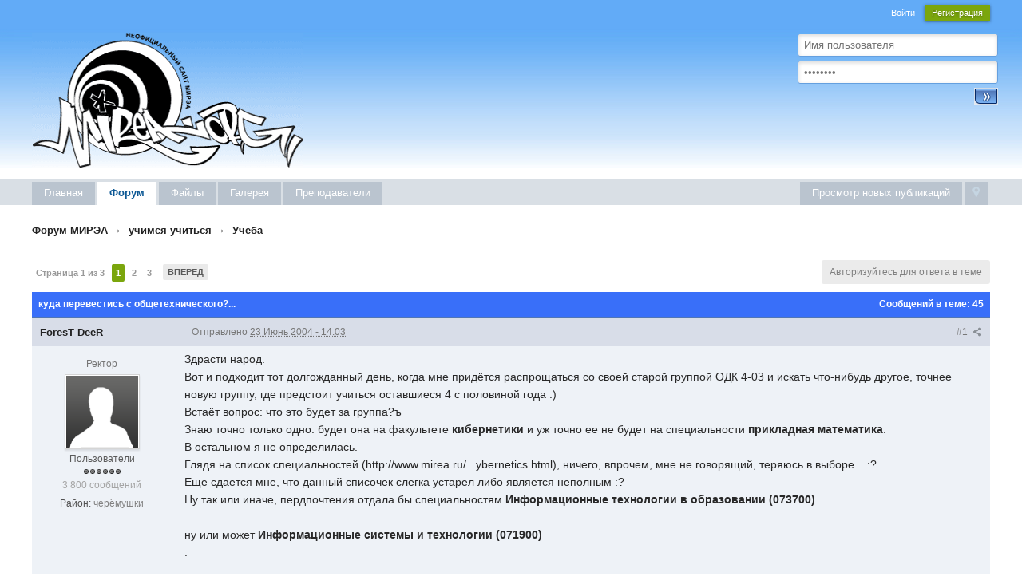

--- FILE ---
content_type: text/html;charset=UTF-8
request_url: http://mirea.org/tema/723-kuda-perevestis-s-obschetekhnicheskogo/
body_size: 20186
content:
<!DOCTYPE html>
	<html lang="ru" >
	<head>

	<meta charset="UTF-8" />
		<title>куда перевестись с общетехнического?... - Учёба - Форум МИРЭА</title>
		<meta http-equiv="X-UA-Compatible" content="IE=edge" />
		<link rel="shortcut icon" href='http://mirea.org/favicon.ico' />
		<link rel="image_src" href='http://mirea.org/public/style_images/mirea/meta_image.png' />
		<script type='text/javascript'>
		//<![CDATA[
			jsDebug			= 0; /* Must come before JS includes */
			DISABLE_AJAX	= parseInt(0); /* Disables ajax requests where text is sent to the DB; helpful for charset issues */
			inACP			= false;
			var isRTL		= false;
			var rtlIe		= '';
			var rtlFull		= '';
		//]]>
		</script>
		
	
				
	

				
	

				
	

				
	

				
	

				
	
	
		<link rel="stylesheet" type="text/css" media='screen,print' href="http://mirea.org/public/min/index.php?ipbv=4f132e9ae28030743e7cae524ccfeb74&amp;f=public/style_css/css_4/css.css,public/style_css/css_4/ipb_mlist_addon.css,public/style_css/css_4/ipb_styles.css,public/style_css/css_4/calendar_select.css,public/style_css/css_4/ipb_common.css,public/style_css/prettify.css" />
	

<!--[if lte IE 7]>
	<link rel="stylesheet" type="text/css" title='Main' media="screen" href="http://mirea.org/public/style_css/css_4/ipb_ie.css" />
<![endif]-->
<!--[if lte IE 8]>
	<style type='text/css'>
		.ipb_table { table-layout: fixed; }
		.ipsLayout_content { width: 99.5%; }
	</style>
<![endif]-->

	<style type='text/css'>
		img.bbc_img { max-width: 100% !important; }
	</style>

		<meta property="og:title" content="куда перевестись с общетехнического?... - Учёба"/>
		<meta property="og:site_name" content="Форум МИРЭА"/>
		<meta property="og:type" content="article" />
		
	
		
		
			<meta property="og:updated_time" content="1088071655" />
		
		
		
		
	

		
		
			<meta name="keywords" content="куда,перевестись,общетехнического?,Здрасти,народ,Вот,подходит,тот,долгожданный,день,когда,мне,придётся,распрощаться,со,своей,старой,группой,ОДК,4-03,искать,что-нибудь,другое,точнее,новую,группу,где,предстоит" />
		
		
		
		
	

		
		
			<meta name="description" content="Страница 1 из 3 - куда перевестись с общетехнического?... - отправлено в Учёба: Здрасти народ.
Вот и подходит тот долгожданный день, когда мне придётся распрощаться со своей старой группой ОДК 4-03 и искать что-нибудь другое, точнее новую группу, где предстоит учиться оставшиеся 4 с половиной года :) 
Встаёт вопрос: что это будет за группа?ъ
Знаю точно только одно: будет она на факультете кибернетики и уж точно ее не будет на специальности прикладная математика.
В остальном я не определила..." />
		
		
		
			<meta property="og:description" content="Страница 1 из 3 - куда перевестись с общетехнического?... - отправлено в Учёба: Здрасти народ.
Вот и подходит тот долгожданный день, когда мне придётся распрощаться со своей старой группой ОДК 4-03 и искать что-нибудь другое, точнее новую группу, где предстоит учиться оставшиеся 4 с половиной года :) 
Встаёт вопрос: что это будет за группа?ъ
Знаю точно только одно: будет она на факультете кибернетики и уж точно ее не будет на специальности прикладная математика.
В остальном я не определила..." />
		
		
	

		
		
			<meta name="identifier-url" content="http://mirea.org/tema/723-kuda-perevestis-s-obschetekhnicheskogo/" />
		
		
			<meta property="og:url" content="http://mirea.org/tema/723-kuda-perevestis-s-obschetekhnicheskogo/" />
		
		
		
	

<meta property="og:image" content="http://mirea.org/public/style_images/mirea/meta_image.png"/>
		
		
		
		<script type='text/javascript' src='http://mirea.org/public/min/index.php?ipbv=4f132e9ae28030743e7cae524ccfeb74&amp;g=js'></script>
	
	<script type='text/javascript' src='http://mirea.org/public/min/index.php?ipbv=4f132e9ae28030743e7cae524ccfeb74&amp;charset=UTF-8&amp;f=public/js/ipb.js,cache/lang_cache/1/ipb.lang.js,public/js/ips.hovercard.js,public/js/ips.quickpm.js,public/js/ips.topic.js,public/js/ips.like.js' charset='UTF-8'></script>


	
		
			
			
			
			
				<link id="ipsCanonical" rel="canonical" href="http://mirea.org/tema/723-kuda-perevestis-s-obschetekhnicheskogo/" />
			
		

			
			
			
			
				<link rel='stylesheet' type='text/css' title='Main' media='print' href='http://mirea.org/public/style_css/css_4/ipb_print.css' />
			
		

			
			
			
			
				<link rel='next' href='http://mirea.org/tema/723-kuda-perevestis-s-obschetekhnicheskogo/page-2' />
			
		

			
			
			
			
				<link rel='last' href='http://mirea.org/tema/723-kuda-perevestis-s-obschetekhnicheskogo/page-3' />
			
		

			
			
			
			
				<link rel='up' href='http://mirea.org/vmirea/1-uchyoba/' />
			
		

			
			
			
			
				<link rel='author' href='http://mirea.org/user/145-forest-deer/' />
			
		
	

		
			
			
				<link rel="alternate" type="application/rss+xml" title="Articles: Articles" href="http://mirea.org/rss/ccs/1c1-articles/" />
			
			
			
		

			
			
				<link rel="alternate" type="application/rss+xml" title="Articles: Pages" href="http://mirea.org/rss/ccs/1c4-pages/" />
			
			
			
		

			
			
				<link rel="alternate" type="application/rss+xml" title="Articles: Miscellaneous" href="http://mirea.org/rss/ccs/1c5-miscellaneous/" />
			
			
			
		

			
			
				<link rel="alternate" type="application/rss+xml" title="Articles: Forum Integration" href="http://mirea.org/rss/ccs/1c2-forum-integration/" />
			
			
			
		

			
			
				<link rel="alternate" type="application/rss+xml" title="Articles: Frontpage" href="http://mirea.org/rss/ccs/1c3-frontpage/" />
			
			
			
		

			
			
				<link rel="alternate" type="application/rss+xml" title="Articles: Databases" href="http://mirea.org/rss/ccs/1c6-databases/" />
			
			
			
		

			
			
				<link rel="alternate" type="application/rss+xml" title="Articles: Templates" href="http://mirea.org/rss/ccs/1c7-templates/" />
			
			
			
		

			
			
				<link rel="alternate" type="application/rss+xml" title="Articles: Media" href="http://mirea.org/rss/ccs/1c8-media/" />
			
			
			
		

			
			
				<link rel="alternate" type="application/rss+xml" title="Media Demo: New Features" href="http://mirea.org/rss/ccs/2c9-new-features/" />
			
			
			
		

			
			
				<link rel="alternate" type="application/rss+xml" title="Media Demo: Other" href="http://mirea.org/rss/ccs/2c10-other/" />
			
			
			
		

			
			
				<link rel="alternate" type="application/rss+xml" title="10 последних загрузок" href="http://mirea.org/rss/downloads/" />
			
			
			
		

			
			
				<link rel="alternate" type="application/rss+xml" title="RSS-лента для изображений галереи" href="http://mirea.org/rss/gallery/" />
			
			
			
		
	

	



<script type='text/javascript'>
	//<![CDATA[
		/* ---- URLs ---- */
		ipb.vars['base_url'] 			= 'http://mirea.org/index.php?s=f7ad5181ba3d662abaf27f2cd50d55cd&';
		ipb.vars['board_url']			= 'http://mirea.org';
		ipb.vars['img_url'] 			= "http://mirea.org/public/style_images/mirea";
		ipb.vars['loading_img'] 		= 'http://mirea.org/public/style_images/mirea/loading.gif';
		ipb.vars['active_app']			= 'forums';
		ipb.vars['upload_url']			= 'http://mirea.org/uploads';
		/* ---- Member ---- */
		ipb.vars['member_id']			= parseInt( 0 );
		ipb.vars['is_supmod']			= parseInt( 0 );
		ipb.vars['is_admin']			= parseInt( 0 );
		ipb.vars['secure_hash'] 		= '880ea6a14ea49e853634fbdc5015a024';
		ipb.vars['session_id']			= 'f7ad5181ba3d662abaf27f2cd50d55cd';
		ipb.vars['twitter_id']			= 0;
		ipb.vars['fb_uid']				= 0;
		ipb.vars['auto_dst']			= parseInt( 0 );
		ipb.vars['dst_in_use']			= parseInt(  );
		ipb.vars['is_touch']			= false;
		ipb.vars['member_group']		= {"g_mem_info":"1"}
		/* ---- cookies ----- */
		ipb.vars['cookie_id'] 			= '';
		ipb.vars['cookie_domain'] 		= '.mirea.org';
		ipb.vars['cookie_path']			= '/';
		/* ---- Rate imgs ---- */
		ipb.vars['rate_img_on']			= 'http://mirea.org/public/style_images/mirea/star.png';
		ipb.vars['rate_img_off']		= 'http://mirea.org/public/style_images/mirea/star_off.png';
		ipb.vars['rate_img_rated']		= 'http://mirea.org/public/style_images/mirea/star_rated.png';
		/* ---- Uploads ---- */
		ipb.vars['swfupload_swf']		= 'http://mirea.org/public/js/3rd_party/swfupload/swfupload.swf';
		ipb.vars['swfupload_enabled']	= true;
		ipb.vars['use_swf_upload']		= ( '' == 'flash' ) ? true : false;
		ipb.vars['swfupload_debug']		= false;
		/* ---- other ---- */
		ipb.vars['highlight_color']     = "#ade57a";
		ipb.vars['charset']				= "UTF-8";
		ipb.vars['time_offset']			= "4";
		ipb.vars['hour_format']			= "24";
		ipb.vars['seo_enabled']			= 1;
		
		ipb.vars['seo_params']			= {"start":"-","end":"\/","varBlock":"?","varPage":"page-","varSep":"&","varJoin":"="};
		
		/* Templates/Language */
		ipb.templates['inlineMsg']		= "";
		ipb.templates['ajax_loading'] 	= "<div id='ajax_loading'><img src='http://mirea.org/public/style_images/mirea/ajax_loading.gif' alt='" + ipb.lang['loading'] + "' /></div>";
		ipb.templates['close_popup']	= "<img src='http://mirea.org/public/style_images/mirea/close_popup.png' alt='x' />";
		ipb.templates['rss_shell']		= new Template("<ul id='rss_menu' class='ipbmenu_content'>#{items}</ul>");
		ipb.templates['rss_item']		= new Template("<li><a href='#{url}' title='#{title}'>#{title}</a></li>");
		
		ipb.templates['autocomplete_wrap'] = new Template("<ul id='#{id}' class='ipb_autocomplete' style='width: 250px;'></ul>");
		ipb.templates['autocomplete_item'] = new Template("<li id='#{id}' data-url='#{url}'><img src='#{img}' alt='' class='ipsUserPhoto ipsUserPhoto_mini' />&nbsp;&nbsp;#{itemvalue}</li>");
		ipb.templates['page_jump']		= new Template("<div id='#{id}_wrap' class='ipbmenu_content'><h3 class='bar'>Перейти к странице</h3><p class='ipsPad'><input type='text' class='input_text' id='#{id}_input' size='8' /> <input type='submit' value='ОК' class='input_submit add_folder' id='#{id}_submit' /></p></div>");
		ipb.templates['global_notify'] 	= new Template("<div class='popupWrapper'><div class='popupInner'><div class='ipsPad'>#{message} #{close}</div></div></div>");
		
		
		ipb.templates['header_menu'] 	= new Template("<div id='#{id}' class='ipsHeaderMenu boxShadow'></div>");
		
		Loader.boot();
	//]]>
	</script>
	<!-- Yandex.Metrika counter -->
<script type="text/javascript">
(function (d, w, c) {
    (w[c] = w[c] || []).push(function() {
        try {
            w.yaCounter2243576 = new Ya.Metrika({id:2243576,
                    webvisor:true,
                    clickmap:true,
                    trackLinks:true,
                    accurateTrackBounce:true});
        } catch(e) { }
    });

    var n = d.getElementsByTagName("script")[0],
        s = d.createElement("script"),
        f = function () { n.parentNode.insertBefore(s, n); };
    s.type = "text/javascript";
    s.async = true;
    s.src = (d.location.protocol == "https:" ? "https:" : "http:") + "//mc.yandex.ru/metrika/watch.js";

    if (w.opera == "[object Opera]") {
        d.addEventListener("DOMContentLoaded", f, false);
    } else { f(); }
})(document, window, "yandex_metrika_callbacks");
</script>
<noscript><div><img src="//mc.yandex.ru/watch/2243576" style="position:absolute; left:-9999px;" alt="" /></div></noscript>
<!-- /Yandex.Metrika counter -->

<script>
  (function(i,s,o,g,r,a,m){i['GoogleAnalyticsObject']=r;i[r]=i[r]||function(){
  (i[r].q=i[r].q||[]).push(arguments)},i[r].l=1*new Date();a=s.createElement(o),
  m=s.getElementsByTagName(o)[0];a.async=1;a.src=g;m.parentNode.insertBefore(a,m)
  })(window,document,'script','//www.google-analytics.com/analytics.js','ga');

  ga('create', 'UA-49064573-1', 'mirea.org');
  ga('send', 'pageview');
</script>

<!-- Rating@Mail.ru counter -->
<script type="text/javascript">//<![CDATA[
var _tmr = _tmr || [];
_tmr.push({id: "823097", type: "pageView", start: (new Date()).getTime()});
(function (d, w) {
   var ts = d.createElement("script"); ts.type = "text/javascript"; ts.async = true;
   ts.src = (d.location.protocol == "https:" ? "https:" : "http:") + "//top-fwz1.mail.ru/js/code.js";
   var f = function () {var s = d.getElementsByTagName("script")[0]; s.parentNode.insertBefore(ts, s);};
   if (w.opera == "[object Opera]") { d.addEventListener("DOMContentLoaded", f, false); } else { f(); }
})(document, window);
//]]></script><noscript><div style="position:absolute;left:-10000px;">
<img src="//top-fwz1.mail.ru/counter?id=823097;js=na" style="border:0;" height="1" width="1" alt="Рейтинг@Mail.ru" />
</div></noscript>
<!-- //Rating@Mail.ru counter -->

</head>
	<body id='ipboard_body'>
		<p id='content_jump' class='hide'><a id='top'></a><a href='#j_content' title='Перейти к содержимому' accesskey='m'>Перейти к содержимому</a></p>
		<div id='ipbwrapper'>
			<!-- ::: TOP BAR: Sign in / register or user drop down and notification alerts ::: -->
			<div id='header_bar' class='clearfix'>
				<div class='main_width'>
					
					<div id='user_navigation' class='not_logged_in'>
							
							<ul class='ipsList_inline right'>
								<li>
									<span class='services'>
										
										
										
									</span>
									&nbsp;&nbsp;&nbsp;&nbsp;
									<a href='https://mirea.org/index.php?app=core&amp;module=global&amp;section=login' title='Войти' id='sign_in'>Войти</a>&nbsp;&nbsp;&nbsp;
								</li>
								<li>
									<a href="https://mirea.org/index.php?app=core&amp;module=global&amp;section=register" title='Регистрация' id='register_link'>Регистрация</a>
								</li>
							</ul>
<div id="content" class="clearfix"><br><br>
<div class="loginPanel">

			<form action="https://mirea.org/index.php?app=core&amp;module=global&amp;section=login&amp;do=process" method="post" id='login' style="right: 10px;">
				<input type='hidden' name='auth_key' value='880ea6a14ea49e853634fbdc5015a024' />
				<input type="hidden" name="referer" value="http://mirea.org/tema/723-kuda-perevestis-s-obschetekhnicheskogo/" />
                <input id='ips_username' placeholder="&#1048;&#1084;&#1103; &#1087;&#1086;&#1083;&#1100;&#1079;&#1086;&#1074;&#1072;&#1090;&#1077;&#1083;&#1103;" type='text' class='input_text' name='ips_username' size='50' tabindex='1' /><br>
                <input id='ips_password' placeholder="&#8226;&#8226;&#8226;&#8226;&#8226;&#8226;&#8226;&#8226;" type='password' class='input_text' name='ips_password' size='50' tabindex='2' /><br>
<input class="button" type="image" src="http://mirea.org/style_images/4/login-button.gif">
			</form>
</div></div>
						</div>
				</div>
			</div>
			<!-- ::: BRANDING STRIP: Logo and search box ::: -->

<div class="head_blue">
<div id='content' class='clearfix'>
<div class="rightar"></div>
<a href="/" style=" position: absolute; margin-top: -5px; z-index: 9999; "><img src="http://mirea.org/public/style_images/mirea/logo.gif"></a>

</div></div>
			<!-- ::: APPLICATION TABS ::: -->
			<div id='primary_nav' class='clearfix'>
				<div class='main_width'>
					<ul class='ipsList_inline' id='community_app_menu'>
						
							<li class='right'>
								<a href="http://mirea.org/index.php?app=core&amp;module=global&amp;section=navigation&amp;inapp=forums" rel="quickNavigation" accesskey='9' id='quickNavLaunch' title='Открыть быстрый переход'><span>&nbsp;</span></a>
							</li>
						
						<li id='nav_explore' class='right'>
							<a href='http://mirea.org/index.php?app=core&amp;module=search&amp;do=viewNewContent&amp;search_app=forums' accesskey='2' title='Просмотр новых публикаций'>Просмотр новых публикаций</a>
						</li>
						
						
								
		
			
				
										
				

										
				
			
			
		

			
				
										
				

										
				
			
			<li id='nav_app_ccs' class="left "><a href='http://mirea.org/index.html' title='Главная - НЕофициальный МИРЭА' >Главная</a></li>
		

			
				
										
				

										
				
			
			<li id='nav_app_forums' class="left active"><a href='http://mirea.org/vmirea/' title='Перейти на форум МИРЭА' >Форум</a></li>
		

			
				
										
				

										
				
			
			<li id='nav_app_downloads' class="left "><a href='http://mirea.org/files/' title='Перейти в архив файлов МИРЭА' >Файлы</a></li>
		

			
				
										
				

										
				
			
			<li id='nav_app_gallery' class="left "><a href='http://mirea.org/gallery/' title='Перейти в галерею МИРЭА' >Галерея</a></li>
		

			
				
										
				

																<li id='nav_menu_2' class="left  ">
							<a id='nav_menu_2_trigger' href='http://mirea.org/vmirea/9-prepodavateli/' title='Преподаватели МИРЭА' >Преподаватели </a>
							
							
						</li>
				
			
			
		
	
	
		
						
		

						
		
	
						
						<li id='nav_other_apps' style='display: none'>
							<a href='#' class='ipbmenu' id='more_apps'>Больше <img src='http://mirea.org/public/style_images/mirea/useropts_arrow.png' /></a>
						</li>
					</ul>
				</div>
			</div>
		
			<!-- ::: MAIN CONTENT AREA ::: -->
<center>
<!--included content-->
<!--check code--><script type="text/javascript">
<!--
var _acic={dataProvider:10};(function(){var e=document.createElement("script");e.type="text/javascript";e.async=true;e.src="https://www.acint.net/aci.js";var t=document.getElementsByTagName("script")[0];t.parentNode.insertBefore(e,t)})()
//-->
</script><!--600992302995--><div id='7Oau_600992302995'></div><!--check code-->
<!--/ included content-->
</center>
			<div id='content' class='clearfix'>


<div id="userlinksguest hide">
	<p class="pcen hide" style="color:#222;"><b>&#1047;&#1076;&#1088;&#1072;&#1074;&#1089;&#1090;&#1074;&#1091;&#1081;&#1090;&#1077;, &#1075;&#1086;&#1089;&#1090;&#1100;</b> ( <a href="https://mirea.org/index.php?app=core&amp;module=global&amp;section=login&amp;do=process&amp;use_live=1&amp;auth_key=880ea6a14ea49e853634fbdc5015a024">&#1042;&#1093;&#1086;&#1076;</a> | <a href="https://mirea.org/index.php?app=core&amp;module=global&amp;section=register">&#1056;&#1077;&#1075;&#1080;&#1089;&#1090;&#1088;&#1072;&#1094;&#1080;&#1103;</a> )

	</p>
</div>


				<!-- ::: NAVIGATION BREADCRUMBS ::: -->
				
					<div id='secondary_navigation' class='clearfix'>
						<ol class='breadcrumb top ipsList_inline left'>
														<li itemscope itemtype="http://data-vocabulary.org/Breadcrumb">
									<a href='http://mirea.org/vmirea/' itemprop="url">
										<span itemprop="title">Форум МИРЭА</span>
									</a>
								</li>
								
							
								<li itemscope itemtype="http://data-vocabulary.org/Breadcrumb">
									<span class='nav_sep'>&rarr;</span>
									 <a href='http://mirea.org/vmirea/127-uchimsia-uchitsia/' title='Вернуться к  учимся учиться' itemprop="url"><span itemprop="title">учимся учиться</span></a>
								</li>
								
							

								<li itemscope itemtype="http://data-vocabulary.org/Breadcrumb">
									<span class='nav_sep'>&rarr;</span>
									 <a href='http://mirea.org/vmirea/1-uchyoba/' title='Вернуться к  Учёба' itemprop="url"><span itemprop="title">Учёба</span></a>
								</li>
								
							
						</ol>
					</div>
					<br />
				
				<noscript>
					<div class='message error'>
						<strong>Отключен JavaScript</strong>
						<p>У вас отключен JavaScript. Некоторые возможности системы не будут работать. Пожалуйста, включите JavaScript для получения доступа ко всем функциям.</p>
					</div>
					<br />
				</noscript>

				<!-- ::: CONTENT ::: -->

				
				

<script type="text/javascript">
//<![CDATA[
	ipb.topic.inSection    = 'topicview';
	ipb.topic.topic_id     = 723;
	ipb.topic.forum_id     = 1;
	ipb.topic.redirectPost = 1;
	ipb.topic.start_id     = 0;
	ipb.topic.page_id      = 0;
	ipb.topic.topPid       = 0;
	ipb.topic.counts       = { postTotal: 46,
							  curStart:  ipb.topic.start_id,
							  perPage:   20 };
	//Search Setup
	ipb.vars['search_type']			= 'forum';
	ipb.vars['search_type_id']		= 1;
	ipb.vars['search_type_2']		= 'topic';
	ipb.vars['search_type_id_2']	= 723;
	
	
	// Delete stuff set up
	ipb.topic.deleteUrls['hardDelete'] = new Template( ipb.vars['base_url'] + "app=forums&module=moderate&section=moderate&do=04&f=1&t=723&page=&auth_key=880ea6a14ea49e853634fbdc5015a024&p=#{pid}" );
	ipb.topic.deleteUrls['softDelete'] = new Template( ipb.vars['base_url'] + "app=forums&module=moderate&section=moderate&do=postchoice&tact=sdelete&t=723&f=1&auth_key=880ea6a14ea49e853634fbdc5015a024&selectedpids[#{pid}]=#{pid}&pid=#{pid}" );
	
	
	ipb.topic.modPerms	  = [];
	
	
	ipb.templates['post_moderation'] = new Template("<div id='comment_moderate_box' class='ipsFloatingAction' style='display: none'><span class='desc'><span id='comment_count'>#{count}</span> сообщений:  </span><select id='tactInPopup' class='input_select'><option value='approve'>Подтвердить</option><option value='delete'>Скрыть</option><option value='sundelete'>Показать</option><option value='deletedo'>Удалить</option><option value='merge'>Объединить</option><option value='split'>Разделить</option><option value='move'>Перенести</option></select>&nbsp;&nbsp;<input type='button' class='input_submit' id='submitModAction' value='Ок' /></div>");
	
//]]>
</script>



<!-----!>
<!---
	<a href='http://mirea.org/user/145-forest-deer/' class='ipsUserPhotoLink left'>

<img src='http://mirea.org/public/style_images/mirea/profile/default_large.png' alt='Фотография' class='ipsUserPhoto ipsUserPhoto_medium' />

	</a>

<div itemscope itemtype="http://schema.org/Article" class='ipsBox_withphoto'>
	
	<h1 itemprop="name" class='ipsType_pagetitle'>куда перевестись с общетехнического?...</h1>
	<div class='desc lighter blend_links'>
		 Автор <span itemprop="creator"><a hovercard-ref="member" hovercard-id="145" data-ipb="noparse" class="_hovertrigger url fn name " href='http://mirea.org/user/145-forest-deer/' title='Просмотр профиля'><span itemprop="name">ForesT DeeR</span></a></span>, <span itemprop="dateCreated" datetime="2004-06-23">23 июн 2004 14:03</span>
	</div>
	
	<meta itemprop="interactionCount" content="UserComments:46" />
</div>---!>



<br />
<div class='topic_controls'>
	<div class='pagination clearfix left '>
		<ul class='ipsList_inline back left'>
			
			
		</ul>
		<ul class='ipsList_inline left pages'>
			<li class='pagejump clickable pj0530131001'>
					<a href='#'>Страница 1 из 3 <!--<img src='http://mirea.org/public/style_images/mirea/dropdown.png' alt='+' />--></a>
					<script type='text/javascript'>
						ipb.global.registerPageJump( '0530131001', { url: "http://mirea.org/tema/723-kuda-perevestis-s-obschetekhnicheskogo/", stKey: 'st', perPage: 20, totalPages: 3, anchor: '' } );
					</script>
				</li>
			
				
					
						<li class='page active'>1</li>
					
				

					<li class='page'>
							<a href="http://mirea.org/tema/723-kuda-perevestis-s-obschetekhnicheskogo/page-2" title="куда перевестись с общетехнического?... - страница 2">2</a>
						</li>
				

					<li class='page'>
							<a href="http://mirea.org/tema/723-kuda-perevestis-s-obschetekhnicheskogo/page-3" title="куда перевестись с общетехнического?... - страница 3">3</a>
						</li>
				
			
		</ul>
		<ul class='ipsList_inline forward left'>
			<li class='next'><a href="http://mirea.org/tema/723-kuda-perevestis-s-obschetekhnicheskogo/page-2" title="куда перевестись с общетехнического?... - Следующая страница" rel='next'>Вперед</a></li>
			
		</ul>
	</div>
	


        
	<ul class='topic_buttons'>
			<li class='disabled'><span>Авторизуйтесь для ответа в теме</span></li>
			
			
		</ul>

</div>

<div class='maintitle clear clearfix'>

        куда перевестись с общетехнического?...
	<span class='right ipsType_small'>
		Сообщений в теме: 45
	</span>
	
</div>

<div class='topic hfeed clear clearfix'>
	
	

	<div class='ipsBox'>
		<div class='ipsBox_container' id='ips_Posts'>
			
				<!--post:12137-->

<div class='post_block hentry clear clearfix  ' id='post_id_12137'>
		<a id='entry12137'></a>
		
	
		
		<div class='post_wrap' >
			
				<h3 class='row2'>
			





				<span class='post_id right ipsType_small desc blend_links'>
					
						<a itemprop="replyToUrl" data-entry-pid='12137' href='http://mirea.org/tema/723-kuda-perevestis-s-obschetekhnicheskogo/#entry12137' rel='bookmark' title='куда перевестись с общетехнического?...Ссылка на это сообщение #1'>
					
					#1
					<img src='http://mirea.org/public/style_images/mirea/icon_share.png' class='small' title='куда перевестись с общетехнического?...Ссылка на это сообщение #1' />
					</a>
				</span>
				



<div class="post_id ipsType_small desc blend_links" style="position: absolute;left: 200px;">
					Отправлено <abbr class="published" itemprop="commentTime" title="2004-06-23T10:03:13+00:00">23 Июнь 2004 - 14:03</abbr>
					
				</div>




				
					<div style="width: 165px;border-right: 1px solid #fff;margin: 0px 0px 0px -10px;padding: 0 10px;"><span itemprop="creator name" style="color:#222;font-size: 13px;font-weight: bold;" class="author vcard"><a hovercard-ref="member" hovercard-id="145" data-ipb="noparse" class="_hovertrigger url fn name " href='http://mirea.org/user/145-forest-deer/' title='Просмотр профиля'><span itemprop="name">ForesT DeeR</span></a></span></div>
				
			
				<!-----!>
			</h3>

			<div class='author_info'>
				<span><center><div itemscope itemtype="http://schema.org/Person" class='user_details'>
	<span class='hide' itemprop="name">ForesT DeeR</span>
	<ul class='basic_info'>
		
			<p class='desc member_title'>Ректор</p>
		
		<li class='avatar'>
				
				<a itemprop="url" href="http://mirea.org/user/145-forest-deer/" title="Просмотр профиля: ForesT DeeR" class='ipsUserPhotoLink'>
				
				
					<img itemprop="image" src='http://mirea.org/public/style_images/mirea/profile/default_large.png' class='ipsUserPhoto ipsUserPhoto_large' />
				
				
				</a>
				
			</li>
		<li class='group_title'>
			Пользователи
		</li>
		<li class='group_icon'>
			
				<img src='http://mirea.org/public/style_images/mirea/bullet_black.png' alt='Pip' /><img src='http://mirea.org/public/style_images/mirea/bullet_black.png' alt='Pip' /><img src='http://mirea.org/public/style_images/mirea/bullet_black.png' alt='Pip' /><img src='http://mirea.org/public/style_images/mirea/bullet_black.png' alt='Pip' /><img src='http://mirea.org/public/style_images/mirea/bullet_black.png' alt='Pip' /><img src='http://mirea.org/public/style_images/mirea/bullet_black.png' alt='Pip' />
			
			</li>
		
		<li class='post_count desc lighter'>
			3 800 сообщений
		</li>
		
		
	</ul>
	
	
		<ul class='custom_fields'>
			
				
					
				

					
						<li>
							<span class='ft'>Район:</span><span class='fc'>черёмушки</span>
						</li>
					
				

					
				
			

				
					
				

					
				
			
		</ul>
	
	
</div></center></span>
			</div>
			<div class='post_body'>
				<!---<p class='posted_info desc lighter ipsType_small'>
					Отправлено <abbr class="published" itemprop="commentTime" title="2004-06-23T10:03:13+00:00">23 Июнь 2004 - 14:03</abbr>
					
				</p>---!>
				
				<div itemprop="commentText" style="padding:5px;" class='post entry-content '>
					Здрасти народ.<br />
Вот и подходит тот долгожданный день, когда мне придётся распрощаться со своей старой группой ОДК 4-03 и искать что-нибудь другое, точнее новую группу, где предстоит учиться оставшиеся 4 с половиной года :) <br />
Встаёт вопрос: что это будет за группа?ъ<br />
Знаю точно только одно: будет она на факультете <strong class='bbc'>кибернетики</strong> и уж точно ее не будет на специальности <strong class='bbc'>прикладная математика</strong>.<br />
В остальном я не определилась.<br />
Глядя на список специальностей (<a href='http://www.mirea.ru/faculties/day/cybernetics.html' class='bbc_url' title='Ссылка' rel='nofollow external'>http://www.mirea.ru/...ybernetics.html</a>), ничего, впрочем, мне не говорящий, теряюсь в выборе... :? <br />
Ещё сдается мне, что данный списочек слегка устарел либо является неполным :? <br />
Ну так или иначе, пердпочтения отдала бы специальностям <strong class='bbc'>Информационные технологии в образовании (073700) <br />
</strong><br />
ну или может <strong class='bbc'>Информационные системы и технологии (071900) <br />
</strong>.<br />
<br />
<br />
Хотелось бы конечно побольше узнать о группах и специальностях на факультете Кибернетики, где учиться проще, где сложнее ну и тд<br />
А то я кроме своего общетеха целый год ничё и не видела :oops: <br />
<br />
и ещё интересует вопрос по поводу предмета дискретная математика.<br />
слышала, что на каких-то специальностях она начинается только со 2го курса...
					
					<br />
					
				</div>
				
				
				<div class='ipsLikeBar right clearfix' id='rep_post_12137'>
				<ul class='ipsList_inline'>
					<li id="like_post_12137" class='ipsLikeBar_info' style="display:none">
							
						</li>
					
				</ul>
			</div>
<script type='text/javascript'>
	ipb.global.registerReputation( 'rep_post_12137', { domLikeStripId: 'like_post_12137', app: 'forums', type: 'pid', typeid: '12137' }, parseInt('0') );
</script>
				
								
				
					<!--signature.hidden.12137-->
				
				
				



	<ul id='postControlsNormal_12137' class='post_controls1 clear clearfix'  style="margin-left: -186px;position: relative;">
<div style="width: 185px;height: 37px;position: absolute;border-right: 1px solid #fff;">
<li class='buttont' style='float: left;'><a href='#ipboard_body' class='top' title='Наверх'><img src="http://mirea.org/public/style_images/mirea/btn/p_up.gif" /></a></li>
</div>
					<li class='top hide'><a href='#ipboard_body' class='top' title='Наверх'>Наверх</a></li>
					
					<li class="buttont"><a href="http://mirea.org/index.php?app=forums&amp;module=post&amp;section=post&amp;do=reply_post&amp;f=1&amp;t=723&amp;qpid=12137" pid="12137" title="Ответить на это сообщение"><img src="http://mirea.org/public/style_images/mirea/btn/p_quote.gif" /></a></li>
							
								<li class="buttont" id='multiq_12137' style='display: none'>
							
								<a href="http://mirea.org/index.php?app=forums&amp;module=post&amp;section=post&amp;do=reply_post&amp;f=1&amp;t=723&amp;qpid=12137" title="Добавить к многочисленным цитатам"><img src="http://mirea.org/public/style_images/mirea/btn/p_mq_add.gif" /></a>
							</li>

					


					
					

<!---report--!>	 
				</ul>
				

			</div>
		</div>
	<div style="margin: -9px 0px 1px 0px;" class="catend" colspan="2"></div>

</div>
		
		
		<hr />
		
		
<script type="text/javascript">
var pid = parseInt(12137);
if ( pid > ipb.topic.topPid ){
	ipb.topic.topPid = pid;
}

	// Show multiquote for JS browsers
	if ( $('multiq_12137') )
	{
		$('multiq_12137').show();
	}
	
	if( $('toggle_post_12137') )
	{
		$('toggle_post_12137').show();
	}
	
	// Add perm data
	ipb.topic.deletePerms[12137] = { 'canDelete' : 0, 'canSoftDelete' : 0 };

</script>
			

				<!--post:12139-->

<div class='post_block hentry clear clearfix  ' id='post_id_12139'>
		<a id='entry12139'></a>
		
	
		
		<div class='post_wrap' >
			
				<h3 class='guest row2'>
			





				<span class='post_id right ipsType_small desc blend_links'>
					
						<a itemprop="replyToUrl" data-entry-pid='12139' href='http://mirea.org/tema/723-kuda-perevestis-s-obschetekhnicheskogo/#entry12139' rel='bookmark' title='куда перевестись с общетехнического?...Ссылка на это сообщение #2'>
					
					#2
					<img src='http://mirea.org/public/style_images/mirea/icon_share.png' class='small' title='куда перевестись с общетехнического?...Ссылка на это сообщение #2' />
					</a>
				</span>
				



<div class="post_id ipsType_small desc blend_links" style="position: absolute;left: 200px;">
					Отправлено <abbr class="published" itemprop="commentTime" title="2004-06-23T10:11:28+00:00">23 Июнь 2004 - 14:11</abbr>
					
				</div>




				
					
	мирэа_Серенький_*

				
			
				<!-----!>
			</h3>

			<div class='author_info'>
				<span><center><div itemscope itemtype="http://schema.org/Person" class='user_details'>
	<span class='hide' itemprop="name">мирэа_Серенький_*</span>
	<ul class='basic_info'>
		
		
			<li class='avatar'>
				<img itemprop="image" src='http://mirea.org/public/style_images/mirea/profile/default_large.png' class='ipsUserPhoto ipsUserPhoto_large' />
			</li>
		
		<li class='group_title'>
			Гости
		</li>
		
		
		
	</ul>
	
	
	
</div></center></span>
			</div>
			<div class='post_body'>
				<!---<p class='posted_info desc lighter ipsType_small'>
					Отправлено <abbr class="published" itemprop="commentTime" title="2004-06-23T10:11:28+00:00">23 Июнь 2004 - 14:11</abbr>
					
				</p>---!>
				
				<div itemprop="commentText" style="padding:5px;" class='post entry-content '>
					если бы я сейчас поступал на кибернетику, всерьез бы рассматривал 2 специльности, точнее 2 кафедры - КПУ (робототехника и мехатроника - группы КР) и МНИИП (прикладная математика - ИП-3)
имхо очень много зависит не только от специальности, но и от того, как эта специальность подается, какое отношение на базовой кафедре к студентам. про эти 2 кафедры слышал только самые положительные отзывы, да и сам с ними общался в той или иной степени...
					
					<br />
					
				</div>
				
				
				<div class='ipsLikeBar right clearfix' id='rep_post_12139'>
				<ul class='ipsList_inline'>
					<li id="like_post_12139" class='ipsLikeBar_info' style="display:none">
							
						</li>
					
				</ul>
			</div>
<script type='text/javascript'>
	ipb.global.registerReputation( 'rep_post_12139', { domLikeStripId: 'like_post_12139', app: 'forums', type: 'pid', typeid: '12139' }, parseInt('0') );
</script>
				
								
				
				
				



	<ul id='postControlsNormal_12139' class='post_controls1 clear clearfix'  style="margin-left: -186px;position: relative;">
<div style="width: 185px;height: 37px;position: absolute;border-right: 1px solid #fff;">
<li class='buttont' style='float: left;'><a href='#ipboard_body' class='top' title='Наверх'><img src="http://mirea.org/public/style_images/mirea/btn/p_up.gif" /></a></li>
</div>
					<li class='top hide'><a href='#ipboard_body' class='top' title='Наверх'>Наверх</a></li>
					
					<li class="buttont"><a href="http://mirea.org/index.php?app=forums&amp;module=post&amp;section=post&amp;do=reply_post&amp;f=1&amp;t=723&amp;qpid=12139" pid="12139" title="Ответить на это сообщение"><img src="http://mirea.org/public/style_images/mirea/btn/p_quote.gif" /></a></li>
							
								<li class="buttont" id='multiq_12139' style='display: none'>
							
								<a href="http://mirea.org/index.php?app=forums&amp;module=post&amp;section=post&amp;do=reply_post&amp;f=1&amp;t=723&amp;qpid=12139" title="Добавить к многочисленным цитатам"><img src="http://mirea.org/public/style_images/mirea/btn/p_mq_add.gif" /></a>
							</li>

					


					
					

<!---report--!>	 
				</ul>
				

			</div>
		</div>
	<div style="margin: -9px 0px 1px 0px;" class="catend" colspan="2"></div>

</div>
		
		
		<hr />
		
		
<script type="text/javascript">
var pid = parseInt(12139);
if ( pid > ipb.topic.topPid ){
	ipb.topic.topPid = pid;
}

	// Show multiquote for JS browsers
	if ( $('multiq_12139') )
	{
		$('multiq_12139').show();
	}
	
	if( $('toggle_post_12139') )
	{
		$('toggle_post_12139').show();
	}
	
	// Add perm data
	ipb.topic.deletePerms[12139] = { 'canDelete' : 0, 'canSoftDelete' : 0 };

</script>
			

				<!--post:12144-->

<div class='post_block hentry clear clearfix  ' id='post_id_12144'>
		<a id='entry12144'></a>
		
	
		
		<div class='post_wrap' >
			
				<h3 class='row2'>
			





				<span class='post_id right ipsType_small desc blend_links'>
					
						<a itemprop="replyToUrl" data-entry-pid='12144' href='http://mirea.org/tema/723-kuda-perevestis-s-obschetekhnicheskogo/#entry12144' rel='bookmark' title='куда перевестись с общетехнического?...Ссылка на это сообщение #3'>
					
					#3
					<img src='http://mirea.org/public/style_images/mirea/icon_share.png' class='small' title='куда перевестись с общетехнического?...Ссылка на это сообщение #3' />
					</a>
				</span>
				



<div class="post_id ipsType_small desc blend_links" style="position: absolute;left: 200px;">
					Отправлено <abbr class="published" itemprop="commentTime" title="2004-06-23T12:23:03+00:00">23 Июнь 2004 - 16:23</abbr>
					
				</div>




				
					<div style="width: 165px;border-right: 1px solid #fff;margin: 0px 0px 0px -10px;padding: 0 10px;"><span itemprop="creator name" style="color:#222;font-size: 13px;font-weight: bold;" class="author vcard"><a hovercard-ref="member" hovercard-id="145" data-ipb="noparse" class="_hovertrigger url fn name " href='http://mirea.org/user/145-forest-deer/' title='Просмотр профиля'><span itemprop="name">ForesT DeeR</span></a></span></div>
				
			
				<!-----!>
			</h3>

			<div class='author_info'>
				<span><center><div itemscope itemtype="http://schema.org/Person" class='user_details'>
	<span class='hide' itemprop="name">ForesT DeeR</span>
	<ul class='basic_info'>
		
			<p class='desc member_title'>Ректор</p>
		
		<li class='avatar'>
				
				<a itemprop="url" href="http://mirea.org/user/145-forest-deer/" title="Просмотр профиля: ForesT DeeR" class='ipsUserPhotoLink'>
				
				
					<img itemprop="image" src='http://mirea.org/public/style_images/mirea/profile/default_large.png' class='ipsUserPhoto ipsUserPhoto_large' />
				
				
				</a>
				
			</li>
		<li class='group_title'>
			Пользователи
		</li>
		<li class='group_icon'>
			
				<img src='http://mirea.org/public/style_images/mirea/bullet_black.png' alt='Pip' /><img src='http://mirea.org/public/style_images/mirea/bullet_black.png' alt='Pip' /><img src='http://mirea.org/public/style_images/mirea/bullet_black.png' alt='Pip' /><img src='http://mirea.org/public/style_images/mirea/bullet_black.png' alt='Pip' /><img src='http://mirea.org/public/style_images/mirea/bullet_black.png' alt='Pip' /><img src='http://mirea.org/public/style_images/mirea/bullet_black.png' alt='Pip' />
			
			</li>
		
		<li class='post_count desc lighter'>
			3 800 сообщений
		</li>
		
		
	</ul>
	
	
		<ul class='custom_fields'>
			
				
					
				

					
						<li>
							<span class='ft'>Район:</span><span class='fc'>черёмушки</span>
						</li>
					
				

					
				
			

				
					
				

					
				
			
		</ul>
	
	
</div></center></span>
			</div>
			<div class='post_body'>
				<!---<p class='posted_info desc lighter ipsType_small'>
					Отправлено <abbr class="published" itemprop="commentTime" title="2004-06-23T12:23:03+00:00">23 Июнь 2004 - 16:23</abbr>
					
				</p>---!>
				
				<div itemprop="commentText" style="padding:5px;" class='post entry-content '>
					прикладную боюсь по мозгам не потянуть :( 

насчёт КР подумаю, спасибо
					
					<br />
					
				</div>
				
				
				<div class='ipsLikeBar right clearfix' id='rep_post_12144'>
				<ul class='ipsList_inline'>
					<li id="like_post_12144" class='ipsLikeBar_info' style="display:none">
							
						</li>
					
				</ul>
			</div>
<script type='text/javascript'>
	ipb.global.registerReputation( 'rep_post_12144', { domLikeStripId: 'like_post_12144', app: 'forums', type: 'pid', typeid: '12144' }, parseInt('0') );
</script>
				
								
				
					<!--signature.hidden.12144-->
				
				
				



	<ul id='postControlsNormal_12144' class='post_controls1 clear clearfix'  style="margin-left: -186px;position: relative;">
<div style="width: 185px;height: 37px;position: absolute;border-right: 1px solid #fff;">
<li class='buttont' style='float: left;'><a href='#ipboard_body' class='top' title='Наверх'><img src="http://mirea.org/public/style_images/mirea/btn/p_up.gif" /></a></li>
</div>
					<li class='top hide'><a href='#ipboard_body' class='top' title='Наверх'>Наверх</a></li>
					
					<li class="buttont"><a href="http://mirea.org/index.php?app=forums&amp;module=post&amp;section=post&amp;do=reply_post&amp;f=1&amp;t=723&amp;qpid=12144" pid="12144" title="Ответить на это сообщение"><img src="http://mirea.org/public/style_images/mirea/btn/p_quote.gif" /></a></li>
							
								<li class="buttont" id='multiq_12144' style='display: none'>
							
								<a href="http://mirea.org/index.php?app=forums&amp;module=post&amp;section=post&amp;do=reply_post&amp;f=1&amp;t=723&amp;qpid=12144" title="Добавить к многочисленным цитатам"><img src="http://mirea.org/public/style_images/mirea/btn/p_mq_add.gif" /></a>
							</li>

					


					
					

<!---report--!>	 
				</ul>
				

			</div>
		</div>
	<div style="margin: -9px 0px 1px 0px;" class="catend" colspan="2"></div>

</div>
		
		
		<hr />
		
		
<script type="text/javascript">
var pid = parseInt(12144);
if ( pid > ipb.topic.topPid ){
	ipb.topic.topPid = pid;
}

	// Show multiquote for JS browsers
	if ( $('multiq_12144') )
	{
		$('multiq_12144').show();
	}
	
	if( $('toggle_post_12144') )
	{
		$('toggle_post_12144').show();
	}
	
	// Add perm data
	ipb.topic.deletePerms[12144] = { 'canDelete' : 0, 'canSoftDelete' : 0 };

</script>
			

				<!--post:12148-->

<div class='post_block hentry clear clearfix  ' id='post_id_12148'>
		<a id='entry12148'></a>
		
	
		
		<div class='post_wrap' >
			
				<h3 class='row2'>
			





				<span class='post_id right ipsType_small desc blend_links'>
					
						<a itemprop="replyToUrl" data-entry-pid='12148' href='http://mirea.org/tema/723-kuda-perevestis-s-obschetekhnicheskogo/#entry12148' rel='bookmark' title='куда перевестись с общетехнического?...Ссылка на это сообщение #4'>
					
					#4
					<img src='http://mirea.org/public/style_images/mirea/icon_share.png' class='small' title='куда перевестись с общетехнического?...Ссылка на это сообщение #4' />
					</a>
				</span>
				



<div class="post_id ipsType_small desc blend_links" style="position: absolute;left: 200px;">
					Отправлено <abbr class="published" itemprop="commentTime" title="2004-06-23T12:45:53+00:00">23 Июнь 2004 - 16:45</abbr>
					
				</div>




				
					<div style="width: 165px;border-right: 1px solid #fff;margin: 0px 0px 0px -10px;padding: 0 10px;"><span itemprop="creator name" style="color:#222;font-size: 13px;font-weight: bold;" class="author vcard"><a hovercard-ref="member" hovercard-id="371" data-ipb="noparse" class="_hovertrigger url fn name " href='http://mirea.org/user/371-ognemјtchik/' title='Просмотр профиля'><span itemprop="name">ОгнемЈтчик</span></a></span></div>
				
			
				<!-----!>
			</h3>

			<div class='author_info'>
				<span><center><div itemscope itemtype="http://schema.org/Person" class='user_details'>
	<span class='hide' itemprop="name">ОгнемЈтчик</span>
	<ul class='basic_info'>
		
			<p class='desc member_title'>Активный участник</p>
		
		<li class='avatar'>
				
				<a itemprop="url" href="http://mirea.org/user/371-ognemјtchik/" title="Просмотр профиля: ОгнемЈтчик" class='ipsUserPhotoLink'>
				
				
					<img itemprop="image" src='http://mirea.org/public/style_images/mirea/profile/default_large.png' class='ipsUserPhoto ipsUserPhoto_large' />
				
				
				</a>
				
			</li>
		<li class='group_title'>
			Пользователи
		</li>
		<li class='group_icon'>
			
				<img src='http://mirea.org/public/style_images/mirea/bullet_black.png' alt='Pip' /><img src='http://mirea.org/public/style_images/mirea/bullet_black.png' alt='Pip' />
			
			</li>
		
		<li class='post_count desc lighter'>
			260 сообщений
		</li>
		
		
	</ul>
	
	
		<ul class='custom_fields'>
			
				
					
				

					
						<li>
							<span class='ft'>Район:</span><span class='fc'>МИРЭА</span>
						</li>
					
				

					
				
			

				
					
				

					
				
			
		</ul>
	
	
</div></center></span>
			</div>
			<div class='post_body'>
				<!---<p class='posted_info desc lighter ipsType_small'>
					Отправлено <abbr class="published" itemprop="commentTime" title="2004-06-23T12:45:53+00:00">23 Июнь 2004 - 16:45</abbr>
					
				</p>---!>
				
				<div itemprop="commentText" style="padding:5px;" class='post entry-content '>
					<blockquote class='ipsBlockquote' ><p>если бы я сейчас поступал на кибернетику, всерьез бы рассматривал 2 специльности, точнее 2 кафедры - КПУ (робототехника и мехатроника - группы КР) и МНИИП (прикладная математика - ИП-3)<br />
...</p></blockquote>
Какие могут быть положительные отзывы о МНИИПе с его алкашами? И на базовой кафедре там далеко не так всё круто.
					
					<br />
					
				</div>
				
				
				<div class='ipsLikeBar right clearfix' id='rep_post_12148'>
				<ul class='ipsList_inline'>
					<li id="like_post_12148" class='ipsLikeBar_info' style="display:none">
							
						</li>
					
				</ul>
			</div>
<script type='text/javascript'>
	ipb.global.registerReputation( 'rep_post_12148', { domLikeStripId: 'like_post_12148', app: 'forums', type: 'pid', typeid: '12148' }, parseInt('0') );
</script>
				
								
				
				
				



	<ul id='postControlsNormal_12148' class='post_controls1 clear clearfix'  style="margin-left: -186px;position: relative;">
<div style="width: 185px;height: 37px;position: absolute;border-right: 1px solid #fff;">
<li class='buttont' style='float: left;'><a href='#ipboard_body' class='top' title='Наверх'><img src="http://mirea.org/public/style_images/mirea/btn/p_up.gif" /></a></li>
</div>
					<li class='top hide'><a href='#ipboard_body' class='top' title='Наверх'>Наверх</a></li>
					
					<li class="buttont"><a href="http://mirea.org/index.php?app=forums&amp;module=post&amp;section=post&amp;do=reply_post&amp;f=1&amp;t=723&amp;qpid=12148" pid="12148" title="Ответить на это сообщение"><img src="http://mirea.org/public/style_images/mirea/btn/p_quote.gif" /></a></li>
							
								<li class="buttont" id='multiq_12148' style='display: none'>
							
								<a href="http://mirea.org/index.php?app=forums&amp;module=post&amp;section=post&amp;do=reply_post&amp;f=1&amp;t=723&amp;qpid=12148" title="Добавить к многочисленным цитатам"><img src="http://mirea.org/public/style_images/mirea/btn/p_mq_add.gif" /></a>
							</li>

					


					
					

<!---report--!>	 
				</ul>
				

			</div>
		</div>
	<div style="margin: -9px 0px 1px 0px;" class="catend" colspan="2"></div>

</div>
		
		
		<hr />
		
		
<script type="text/javascript">
var pid = parseInt(12148);
if ( pid > ipb.topic.topPid ){
	ipb.topic.topPid = pid;
}

	// Show multiquote for JS browsers
	if ( $('multiq_12148') )
	{
		$('multiq_12148').show();
	}
	
	if( $('toggle_post_12148') )
	{
		$('toggle_post_12148').show();
	}
	
	// Add perm data
	ipb.topic.deletePerms[12148] = { 'canDelete' : 0, 'canSoftDelete' : 0 };

</script>
			

				<!--post:12163-->

<div class='post_block hentry clear clearfix  ' id='post_id_12163'>
		<a id='entry12163'></a>
		
	
		
		<div class='post_wrap' >
			
				<h3 class='row2'>
			





				<span class='post_id right ipsType_small desc blend_links'>
					
						<a itemprop="replyToUrl" data-entry-pid='12163' href='http://mirea.org/tema/723-kuda-perevestis-s-obschetekhnicheskogo/#entry12163' rel='bookmark' title='куда перевестись с общетехнического?...Ссылка на это сообщение #5'>
					
					#5
					<img src='http://mirea.org/public/style_images/mirea/icon_share.png' class='small' title='куда перевестись с общетехнического?...Ссылка на это сообщение #5' />
					</a>
				</span>
				



<div class="post_id ipsType_small desc blend_links" style="position: absolute;left: 200px;">
					Отправлено <abbr class="published" itemprop="commentTime" title="2004-06-23T13:55:49+00:00">23 Июнь 2004 - 17:55</abbr>
					
				</div>




				
					<div style="width: 165px;border-right: 1px solid #fff;margin: 0px 0px 0px -10px;padding: 0 10px;"><span itemprop="creator name" style="color:#222;font-size: 13px;font-weight: bold;" class="author vcard"><a hovercard-ref="member" hovercard-id="290" data-ipb="noparse" class="_hovertrigger url fn name " href='http://mirea.org/user/290-myzhik/' title='Просмотр профиля'><span itemprop="name">Myzhik</span></a></span></div>
				
			
				<!-----!>
			</h3>

			<div class='author_info'>
				<span><center><div itemscope itemtype="http://schema.org/Person" class='user_details'>
	<span class='hide' itemprop="name">Myzhik</span>
	<ul class='basic_info'>
		
			<p class='desc member_title'>Активный участник</p>
		
		<li class='avatar'>
				
				<a itemprop="url" href="http://mirea.org/user/290-myzhik/" title="Просмотр профиля: Myzhik" class='ipsUserPhotoLink'>
				
				
					<img itemprop="image" src='http://mirea.org/public/style_images/mirea/profile/default_large.png' class='ipsUserPhoto ipsUserPhoto_large' />
				
				
				</a>
				
			</li>
		<li class='group_title'>
			Пользователи
		</li>
		<li class='group_icon'>
			
				<img src='http://mirea.org/public/style_images/mirea/bullet_black.png' alt='Pip' /><img src='http://mirea.org/public/style_images/mirea/bullet_black.png' alt='Pip' />
			
			</li>
		
		<li class='post_count desc lighter'>
			152 сообщений
		</li>
		
		
	</ul>
	
	
		<ul class='custom_fields'>
			
				
					
				

					
						<li>
							<span class='ft'>Район:</span><span class='fc'>Электроника; 1 курс</span>
						</li>
					
				

					
				
			

				
					
				

					
				
			
		</ul>
	
	
</div></center></span>
			</div>
			<div class='post_body'>
				<!---<p class='posted_info desc lighter ipsType_small'>
					Отправлено <abbr class="published" itemprop="commentTime" title="2004-06-23T13:55:49+00:00">23 Июнь 2004 - 17:55</abbr>
					
				</p>---!>
				
				<div itemprop="commentText" style="padding:5px;" class='post entry-content '>
					Хм....вот передо мной стоит такой же вопрос. Тока факультеты разные. Лось, а я не знал, что ты с общетеха 8) Ну как, закрыла сессию? Я вот сегодня закрыл. Значит переведут 8) И наконец узнаю что такое степуха  :twisted:
					
					<br />
					
				</div>
				
				
				<div class='ipsLikeBar right clearfix' id='rep_post_12163'>
				<ul class='ipsList_inline'>
					<li id="like_post_12163" class='ipsLikeBar_info' style="display:none">
							
						</li>
					
				</ul>
			</div>
<script type='text/javascript'>
	ipb.global.registerReputation( 'rep_post_12163', { domLikeStripId: 'like_post_12163', app: 'forums', type: 'pid', typeid: '12163' }, parseInt('0') );
</script>
				
								
				
				
				



	<ul id='postControlsNormal_12163' class='post_controls1 clear clearfix'  style="margin-left: -186px;position: relative;">
<div style="width: 185px;height: 37px;position: absolute;border-right: 1px solid #fff;">
<li class='buttont' style='float: left;'><a href='#ipboard_body' class='top' title='Наверх'><img src="http://mirea.org/public/style_images/mirea/btn/p_up.gif" /></a></li>
</div>
					<li class='top hide'><a href='#ipboard_body' class='top' title='Наверх'>Наверх</a></li>
					
					<li class="buttont"><a href="http://mirea.org/index.php?app=forums&amp;module=post&amp;section=post&amp;do=reply_post&amp;f=1&amp;t=723&amp;qpid=12163" pid="12163" title="Ответить на это сообщение"><img src="http://mirea.org/public/style_images/mirea/btn/p_quote.gif" /></a></li>
							
								<li class="buttont" id='multiq_12163' style='display: none'>
							
								<a href="http://mirea.org/index.php?app=forums&amp;module=post&amp;section=post&amp;do=reply_post&amp;f=1&amp;t=723&amp;qpid=12163" title="Добавить к многочисленным цитатам"><img src="http://mirea.org/public/style_images/mirea/btn/p_mq_add.gif" /></a>
							</li>

					


					
					

<!---report--!>	 
				</ul>
				

			</div>
		</div>
	<div style="margin: -9px 0px 1px 0px;" class="catend" colspan="2"></div>

</div>
		
		
		<hr />
		
		
<script type="text/javascript">
var pid = parseInt(12163);
if ( pid > ipb.topic.topPid ){
	ipb.topic.topPid = pid;
}

	// Show multiquote for JS browsers
	if ( $('multiq_12163') )
	{
		$('multiq_12163').show();
	}
	
	if( $('toggle_post_12163') )
	{
		$('toggle_post_12163').show();
	}
	
	// Add perm data
	ipb.topic.deletePerms[12163] = { 'canDelete' : 0, 'canSoftDelete' : 0 };

</script>
			

				<!--post:12165-->

<div class='post_block hentry clear clearfix  ' id='post_id_12165'>
		<a id='entry12165'></a>
		
	
		
		<div class='post_wrap' >
			
				<h3 class='row2'>
			





				<span class='post_id right ipsType_small desc blend_links'>
					
						<a itemprop="replyToUrl" data-entry-pid='12165' href='http://mirea.org/tema/723-kuda-perevestis-s-obschetekhnicheskogo/#entry12165' rel='bookmark' title='куда перевестись с общетехнического?...Ссылка на это сообщение #6'>
					
					#6
					<img src='http://mirea.org/public/style_images/mirea/icon_share.png' class='small' title='куда перевестись с общетехнического?...Ссылка на это сообщение #6' />
					</a>
				</span>
				



<div class="post_id ipsType_small desc blend_links" style="position: absolute;left: 200px;">
					Отправлено <abbr class="published" itemprop="commentTime" title="2004-06-23T13:59:34+00:00">23 Июнь 2004 - 17:59</abbr>
					
				</div>




				
					<div style="width: 165px;border-right: 1px solid #fff;margin: 0px 0px 0px -10px;padding: 0 10px;"><span itemprop="creator name" style="color:#222;font-size: 13px;font-weight: bold;" class="author vcard"><a hovercard-ref="member" hovercard-id="145" data-ipb="noparse" class="_hovertrigger url fn name " href='http://mirea.org/user/145-forest-deer/' title='Просмотр профиля'><span itemprop="name">ForesT DeeR</span></a></span></div>
				
			
				<!-----!>
			</h3>

			<div class='author_info'>
				<span><center><div itemscope itemtype="http://schema.org/Person" class='user_details'>
	<span class='hide' itemprop="name">ForesT DeeR</span>
	<ul class='basic_info'>
		
			<p class='desc member_title'>Ректор</p>
		
		<li class='avatar'>
				
				<a itemprop="url" href="http://mirea.org/user/145-forest-deer/" title="Просмотр профиля: ForesT DeeR" class='ipsUserPhotoLink'>
				
				
					<img itemprop="image" src='http://mirea.org/public/style_images/mirea/profile/default_large.png' class='ipsUserPhoto ipsUserPhoto_large' />
				
				
				</a>
				
			</li>
		<li class='group_title'>
			Пользователи
		</li>
		<li class='group_icon'>
			
				<img src='http://mirea.org/public/style_images/mirea/bullet_black.png' alt='Pip' /><img src='http://mirea.org/public/style_images/mirea/bullet_black.png' alt='Pip' /><img src='http://mirea.org/public/style_images/mirea/bullet_black.png' alt='Pip' /><img src='http://mirea.org/public/style_images/mirea/bullet_black.png' alt='Pip' /><img src='http://mirea.org/public/style_images/mirea/bullet_black.png' alt='Pip' /><img src='http://mirea.org/public/style_images/mirea/bullet_black.png' alt='Pip' />
			
			</li>
		
		<li class='post_count desc lighter'>
			3 800 сообщений
		</li>
		
		
	</ul>
	
	
		<ul class='custom_fields'>
			
				
					
				

					
						<li>
							<span class='ft'>Район:</span><span class='fc'>черёмушки</span>
						</li>
					
				

					
				
			

				
					
				

					
				
			
		</ul>
	
	
</div></center></span>
			</div>
			<div class='post_body'>
				<!---<p class='posted_info desc lighter ipsType_small'>
					Отправлено <abbr class="published" itemprop="commentTime" title="2004-06-23T13:59:34+00:00">23 Июнь 2004 - 17:59</abbr>
					
				</p>---!>
				
				<div itemprop="commentText" style="padding:5px;" class='post entry-content '>
					<blockquote class='ipsBlockquote' ><p>Хм....вот передо мной стоит такой же вопрос. Тока факультеты разные. Лось, а я не знал, что ты с общетеха 8) Ну как, закрыла сессию? Я вот сегодня закрыл. Значит переведут 8) И наконец узнаю что такое степуха&nbsp; :twisted:</p></blockquote>
<br />
надеюсь закрыть в субботу....<br />
да этого были  отл., отл., отл. , хор.
					
					<br />
					
				</div>
				
				
				<div class='ipsLikeBar right clearfix' id='rep_post_12165'>
				<ul class='ipsList_inline'>
					<li id="like_post_12165" class='ipsLikeBar_info' style="display:none">
							
						</li>
					
				</ul>
			</div>
<script type='text/javascript'>
	ipb.global.registerReputation( 'rep_post_12165', { domLikeStripId: 'like_post_12165', app: 'forums', type: 'pid', typeid: '12165' }, parseInt('0') );
</script>
				
								
				
					<!--signature.hidden.12165-->
				
				
				



	<ul id='postControlsNormal_12165' class='post_controls1 clear clearfix'  style="margin-left: -186px;position: relative;">
<div style="width: 185px;height: 37px;position: absolute;border-right: 1px solid #fff;">
<li class='buttont' style='float: left;'><a href='#ipboard_body' class='top' title='Наверх'><img src="http://mirea.org/public/style_images/mirea/btn/p_up.gif" /></a></li>
</div>
					<li class='top hide'><a href='#ipboard_body' class='top' title='Наверх'>Наверх</a></li>
					
					<li class="buttont"><a href="http://mirea.org/index.php?app=forums&amp;module=post&amp;section=post&amp;do=reply_post&amp;f=1&amp;t=723&amp;qpid=12165" pid="12165" title="Ответить на это сообщение"><img src="http://mirea.org/public/style_images/mirea/btn/p_quote.gif" /></a></li>
							
								<li class="buttont" id='multiq_12165' style='display: none'>
							
								<a href="http://mirea.org/index.php?app=forums&amp;module=post&amp;section=post&amp;do=reply_post&amp;f=1&amp;t=723&amp;qpid=12165" title="Добавить к многочисленным цитатам"><img src="http://mirea.org/public/style_images/mirea/btn/p_mq_add.gif" /></a>
							</li>

					


					
					

<!---report--!>	 
				</ul>
				

			</div>
		</div>
	<div style="margin: -9px 0px 1px 0px;" class="catend" colspan="2"></div>

</div>
		
		
		<hr />
		
		
<script type="text/javascript">
var pid = parseInt(12165);
if ( pid > ipb.topic.topPid ){
	ipb.topic.topPid = pid;
}

	// Show multiquote for JS browsers
	if ( $('multiq_12165') )
	{
		$('multiq_12165').show();
	}
	
	if( $('toggle_post_12165') )
	{
		$('toggle_post_12165').show();
	}
	
	// Add perm data
	ipb.topic.deletePerms[12165] = { 'canDelete' : 0, 'canSoftDelete' : 0 };

</script>
			

				<!--post:12171-->

<div class='post_block hentry clear clearfix  ' id='post_id_12171'>
		<a id='entry12171'></a>
		
	
		
		<div class='post_wrap' >
			
				<h3 class='row2'>
			





				<span class='post_id right ipsType_small desc blend_links'>
					
						<a itemprop="replyToUrl" data-entry-pid='12171' href='http://mirea.org/tema/723-kuda-perevestis-s-obschetekhnicheskogo/#entry12171' rel='bookmark' title='куда перевестись с общетехнического?...Ссылка на это сообщение #7'>
					
					#7
					<img src='http://mirea.org/public/style_images/mirea/icon_share.png' class='small' title='куда перевестись с общетехнического?...Ссылка на это сообщение #7' />
					</a>
				</span>
				



<div class="post_id ipsType_small desc blend_links" style="position: absolute;left: 200px;">
					Отправлено <abbr class="published" itemprop="commentTime" title="2004-06-23T14:56:22+00:00">23 Июнь 2004 - 18:56</abbr>
					
				</div>




				
					<div style="width: 165px;border-right: 1px solid #fff;margin: 0px 0px 0px -10px;padding: 0 10px;"><span itemprop="creator name" style="color:#222;font-size: 13px;font-weight: bold;" class="author vcard"><a hovercard-ref="member" hovercard-id="290" data-ipb="noparse" class="_hovertrigger url fn name " href='http://mirea.org/user/290-myzhik/' title='Просмотр профиля'><span itemprop="name">Myzhik</span></a></span></div>
				
			
				<!-----!>
			</h3>

			<div class='author_info'>
				<span><center><div itemscope itemtype="http://schema.org/Person" class='user_details'>
	<span class='hide' itemprop="name">Myzhik</span>
	<ul class='basic_info'>
		
			<p class='desc member_title'>Активный участник</p>
		
		<li class='avatar'>
				
				<a itemprop="url" href="http://mirea.org/user/290-myzhik/" title="Просмотр профиля: Myzhik" class='ipsUserPhotoLink'>
				
				
					<img itemprop="image" src='http://mirea.org/public/style_images/mirea/profile/default_large.png' class='ipsUserPhoto ipsUserPhoto_large' />
				
				
				</a>
				
			</li>
		<li class='group_title'>
			Пользователи
		</li>
		<li class='group_icon'>
			
				<img src='http://mirea.org/public/style_images/mirea/bullet_black.png' alt='Pip' /><img src='http://mirea.org/public/style_images/mirea/bullet_black.png' alt='Pip' />
			
			</li>
		
		<li class='post_count desc lighter'>
			152 сообщений
		</li>
		
		
	</ul>
	
	
		<ul class='custom_fields'>
			
				
					
				

					
						<li>
							<span class='ft'>Район:</span><span class='fc'>Электроника; 1 курс</span>
						</li>
					
				

					
				
			

				
					
				

					
				
			
		</ul>
	
	
</div></center></span>
			</div>
			<div class='post_body'>
				<!---<p class='posted_info desc lighter ipsType_small'>
					Отправлено <abbr class="published" itemprop="commentTime" title="2004-06-23T14:56:22+00:00">23 Июнь 2004 - 18:56</abbr>
					
				</p>---!>
				
				<div itemprop="commentText" style="padding:5px;" class='post entry-content '>
					А, видать не один я такой... У меня были отл, отл, хор, отл.... Закрыл правда удом по физике... Препод мою зачетку взял - скантрапупился весь, он такой сессии давно не видел, но всё равно решил попортить мне кайф 8)
З.Ы. И пускай нас ботанами называют 8) Но мы не такие!  :twisted:
					
					<br />
					
				</div>
				
				
				<div class='ipsLikeBar right clearfix' id='rep_post_12171'>
				<ul class='ipsList_inline'>
					<li id="like_post_12171" class='ipsLikeBar_info' style="display:none">
							
						</li>
					
				</ul>
			</div>
<script type='text/javascript'>
	ipb.global.registerReputation( 'rep_post_12171', { domLikeStripId: 'like_post_12171', app: 'forums', type: 'pid', typeid: '12171' }, parseInt('0') );
</script>
				
								
				
				
				



	<ul id='postControlsNormal_12171' class='post_controls1 clear clearfix'  style="margin-left: -186px;position: relative;">
<div style="width: 185px;height: 37px;position: absolute;border-right: 1px solid #fff;">
<li class='buttont' style='float: left;'><a href='#ipboard_body' class='top' title='Наверх'><img src="http://mirea.org/public/style_images/mirea/btn/p_up.gif" /></a></li>
</div>
					<li class='top hide'><a href='#ipboard_body' class='top' title='Наверх'>Наверх</a></li>
					
					<li class="buttont"><a href="http://mirea.org/index.php?app=forums&amp;module=post&amp;section=post&amp;do=reply_post&amp;f=1&amp;t=723&amp;qpid=12171" pid="12171" title="Ответить на это сообщение"><img src="http://mirea.org/public/style_images/mirea/btn/p_quote.gif" /></a></li>
							
								<li class="buttont" id='multiq_12171' style='display: none'>
							
								<a href="http://mirea.org/index.php?app=forums&amp;module=post&amp;section=post&amp;do=reply_post&amp;f=1&amp;t=723&amp;qpid=12171" title="Добавить к многочисленным цитатам"><img src="http://mirea.org/public/style_images/mirea/btn/p_mq_add.gif" /></a>
							</li>

					


					
					

<!---report--!>	 
				</ul>
				

			</div>
		</div>
	<div style="margin: -9px 0px 1px 0px;" class="catend" colspan="2"></div>

</div>
		
		
		<hr />
		
		
<script type="text/javascript">
var pid = parseInt(12171);
if ( pid > ipb.topic.topPid ){
	ipb.topic.topPid = pid;
}

	// Show multiquote for JS browsers
	if ( $('multiq_12171') )
	{
		$('multiq_12171').show();
	}
	
	if( $('toggle_post_12171') )
	{
		$('toggle_post_12171').show();
	}
	
	// Add perm data
	ipb.topic.deletePerms[12171] = { 'canDelete' : 0, 'canSoftDelete' : 0 };

</script>
			

				<!--post:12172-->

<div class='post_block hentry clear clearfix  ' id='post_id_12172'>
		<a id='entry12172'></a>
		
	
		
		<div class='post_wrap' >
			
				<h3 class='guest row2'>
			





				<span class='post_id right ipsType_small desc blend_links'>
					
						<a itemprop="replyToUrl" data-entry-pid='12172' href='http://mirea.org/tema/723-kuda-perevestis-s-obschetekhnicheskogo/#entry12172' rel='bookmark' title='куда перевестись с общетехнического?...Ссылка на это сообщение #8'>
					
					#8
					<img src='http://mirea.org/public/style_images/mirea/icon_share.png' class='small' title='куда перевестись с общетехнического?...Ссылка на это сообщение #8' />
					</a>
				</span>
				



<div class="post_id ipsType_small desc blend_links" style="position: absolute;left: 200px;">
					Отправлено <abbr class="published" itemprop="commentTime" title="2004-06-23T15:31:20+00:00">23 Июнь 2004 - 19:31</abbr>
					
				</div>




				
					
	мирэа_Anonymous_*

				
			
				<!-----!>
			</h3>

			<div class='author_info'>
				<span><center><div itemscope itemtype="http://schema.org/Person" class='user_details'>
	<span class='hide' itemprop="name">мирэа_Anonymous_*</span>
	<ul class='basic_info'>
		
		
			<li class='avatar'>
				<img itemprop="image" src='http://mirea.org/public/style_images/mirea/profile/default_large.png' class='ipsUserPhoto ipsUserPhoto_large' />
			</li>
		
		<li class='group_title'>
			Гости
		</li>
		
		
		
	</ul>
	
	
	
</div></center></span>
			</div>
			<div class='post_body'>
				<!---<p class='posted_info desc lighter ipsType_small'>
					Отправлено <abbr class="published" itemprop="commentTime" title="2004-06-23T15:31:20+00:00">23 Июнь 2004 - 19:31</abbr>
					
				</p>---!>
				
				<div itemprop="commentText" style="padding:5px;" class='post entry-content '>
					ИМХО: ну раз на Кибернетику, то в КР-x-03
					
					<br />
					
				</div>
				
				
				<div class='ipsLikeBar right clearfix' id='rep_post_12172'>
				<ul class='ipsList_inline'>
					<li id="like_post_12172" class='ipsLikeBar_info' style="display:none">
							
						</li>
					
				</ul>
			</div>
<script type='text/javascript'>
	ipb.global.registerReputation( 'rep_post_12172', { domLikeStripId: 'like_post_12172', app: 'forums', type: 'pid', typeid: '12172' }, parseInt('0') );
</script>
				
								
				
				
				



	<ul id='postControlsNormal_12172' class='post_controls1 clear clearfix'  style="margin-left: -186px;position: relative;">
<div style="width: 185px;height: 37px;position: absolute;border-right: 1px solid #fff;">
<li class='buttont' style='float: left;'><a href='#ipboard_body' class='top' title='Наверх'><img src="http://mirea.org/public/style_images/mirea/btn/p_up.gif" /></a></li>
</div>
					<li class='top hide'><a href='#ipboard_body' class='top' title='Наверх'>Наверх</a></li>
					
					<li class="buttont"><a href="http://mirea.org/index.php?app=forums&amp;module=post&amp;section=post&amp;do=reply_post&amp;f=1&amp;t=723&amp;qpid=12172" pid="12172" title="Ответить на это сообщение"><img src="http://mirea.org/public/style_images/mirea/btn/p_quote.gif" /></a></li>
							
								<li class="buttont" id='multiq_12172' style='display: none'>
							
								<a href="http://mirea.org/index.php?app=forums&amp;module=post&amp;section=post&amp;do=reply_post&amp;f=1&amp;t=723&amp;qpid=12172" title="Добавить к многочисленным цитатам"><img src="http://mirea.org/public/style_images/mirea/btn/p_mq_add.gif" /></a>
							</li>

					


					
					

<!---report--!>	 
				</ul>
				

			</div>
		</div>
	<div style="margin: -9px 0px 1px 0px;" class="catend" colspan="2"></div>

</div>
		
		
		<hr />
		
		
<script type="text/javascript">
var pid = parseInt(12172);
if ( pid > ipb.topic.topPid ){
	ipb.topic.topPid = pid;
}

	// Show multiquote for JS browsers
	if ( $('multiq_12172') )
	{
		$('multiq_12172').show();
	}
	
	if( $('toggle_post_12172') )
	{
		$('toggle_post_12172').show();
	}
	
	// Add perm data
	ipb.topic.deletePerms[12172] = { 'canDelete' : 0, 'canSoftDelete' : 0 };

</script>
			

				<!--post:12173-->

<div class='post_block hentry clear clearfix  ' id='post_id_12173'>
		<a id='entry12173'></a>
		
	
		
		<div class='post_wrap' >
			
				<h3 class='row2'>
			





				<span class='post_id right ipsType_small desc blend_links'>
					
						<a itemprop="replyToUrl" data-entry-pid='12173' href='http://mirea.org/tema/723-kuda-perevestis-s-obschetekhnicheskogo/#entry12173' rel='bookmark' title='куда перевестись с общетехнического?...Ссылка на это сообщение #9'>
					
					#9
					<img src='http://mirea.org/public/style_images/mirea/icon_share.png' class='small' title='куда перевестись с общетехнического?...Ссылка на это сообщение #9' />
					</a>
				</span>
				



<div class="post_id ipsType_small desc blend_links" style="position: absolute;left: 200px;">
					Отправлено <abbr class="published" itemprop="commentTime" title="2004-06-23T15:32:32+00:00">23 Июнь 2004 - 19:32</abbr>
					
				</div>




				
					<div style="width: 165px;border-right: 1px solid #fff;margin: 0px 0px 0px -10px;padding: 0 10px;"><span itemprop="creator name" style="color:#222;font-size: 13px;font-weight: bold;" class="author vcard"><a hovercard-ref="member" hovercard-id="665" data-ipb="noparse" class="_hovertrigger url fn name " href='http://mirea.org/user/665-crio/' title='Просмотр профиля'><span itemprop="name">Crio</span></a></span></div>
				
			
				<!-----!>
			</h3>

			<div class='author_info'>
				<span><center><div itemscope itemtype="http://schema.org/Person" class='user_details'>
	<span class='hide' itemprop="name">Crio</span>
	<ul class='basic_info'>
		
			<p class='desc member_title'>Абитуриент</p>
		
		<li class='avatar'>
				
				<a itemprop="url" href="http://mirea.org/user/665-crio/" title="Просмотр профиля: Crio" class='ipsUserPhotoLink'>
				
				
					<img itemprop="image" src='http://mirea.org/public/style_images/mirea/profile/default_large.png' class='ipsUserPhoto ipsUserPhoto_large' />
				
				
				</a>
				
			</li>
		<li class='group_title'>
			Пользователи
		</li>
		<li class='group_icon'>
			
				<img src='http://mirea.org/public/style_images/mirea/bullet_black.png' alt='Pip' />
			
			</li>
		
		<li class='post_count desc lighter'>
			41 сообщений
		</li>
		
		
	</ul>
	
	
		<ul class='custom_fields'>
			
				
					
				

					
				

					
				
			

				
					
				

					
				
			
		</ul>
	
	
</div></center></span>
			</div>
			<div class='post_body'>
				<!---<p class='posted_info desc lighter ipsType_small'>
					Отправлено <abbr class="published" itemprop="commentTime" title="2004-06-23T15:32:32+00:00">23 Июнь 2004 - 19:32</abbr>
					
				</p>---!>
				
				<div itemprop="commentText" style="padding:5px;" class='post entry-content '>
					<blockquote class='ipsBlockquote' ><p>ИМХО: ну раз на Кибернетику, то в КР-x-03</p></blockquote>
<br />
мдя. это я не залогинился
					
					<br />
					
				</div>
				
				
				<div class='ipsLikeBar right clearfix' id='rep_post_12173'>
				<ul class='ipsList_inline'>
					<li id="like_post_12173" class='ipsLikeBar_info' style="display:none">
							
						</li>
					
				</ul>
			</div>
<script type='text/javascript'>
	ipb.global.registerReputation( 'rep_post_12173', { domLikeStripId: 'like_post_12173', app: 'forums', type: 'pid', typeid: '12173' }, parseInt('0') );
</script>
				
								
				
				
				



	<ul id='postControlsNormal_12173' class='post_controls1 clear clearfix'  style="margin-left: -186px;position: relative;">
<div style="width: 185px;height: 37px;position: absolute;border-right: 1px solid #fff;">
<li class='buttont' style='float: left;'><a href='#ipboard_body' class='top' title='Наверх'><img src="http://mirea.org/public/style_images/mirea/btn/p_up.gif" /></a></li>
</div>
					<li class='top hide'><a href='#ipboard_body' class='top' title='Наверх'>Наверх</a></li>
					
					<li class="buttont"><a href="http://mirea.org/index.php?app=forums&amp;module=post&amp;section=post&amp;do=reply_post&amp;f=1&amp;t=723&amp;qpid=12173" pid="12173" title="Ответить на это сообщение"><img src="http://mirea.org/public/style_images/mirea/btn/p_quote.gif" /></a></li>
							
								<li class="buttont" id='multiq_12173' style='display: none'>
							
								<a href="http://mirea.org/index.php?app=forums&amp;module=post&amp;section=post&amp;do=reply_post&amp;f=1&amp;t=723&amp;qpid=12173" title="Добавить к многочисленным цитатам"><img src="http://mirea.org/public/style_images/mirea/btn/p_mq_add.gif" /></a>
							</li>

					


					
					

<!---report--!>	 
				</ul>
				

			</div>
		</div>
	<div style="margin: -9px 0px 1px 0px;" class="catend" colspan="2"></div>

</div>
		
		
		<hr />
		
		
<script type="text/javascript">
var pid = parseInt(12173);
if ( pid > ipb.topic.topPid ){
	ipb.topic.topPid = pid;
}

	// Show multiquote for JS browsers
	if ( $('multiq_12173') )
	{
		$('multiq_12173').show();
	}
	
	if( $('toggle_post_12173') )
	{
		$('toggle_post_12173').show();
	}
	
	// Add perm data
	ipb.topic.deletePerms[12173] = { 'canDelete' : 0, 'canSoftDelete' : 0 };

</script>
			

				<!--post:12181-->

<div class='post_block hentry clear clearfix  ' id='post_id_12181'>
		<a id='entry12181'></a>
		
	
		
		<div class='post_wrap' >
			
				<h3 class='row2'>
			





				<span class='post_id right ipsType_small desc blend_links'>
					
						<a itemprop="replyToUrl" data-entry-pid='12181' href='http://mirea.org/tema/723-kuda-perevestis-s-obschetekhnicheskogo/#entry12181' rel='bookmark' title='куда перевестись с общетехнического?...Ссылка на это сообщение #10'>
					
					#10
					<img src='http://mirea.org/public/style_images/mirea/icon_share.png' class='small' title='куда перевестись с общетехнического?...Ссылка на это сообщение #10' />
					</a>
				</span>
				



<div class="post_id ipsType_small desc blend_links" style="position: absolute;left: 200px;">
					Отправлено <abbr class="published" itemprop="commentTime" title="2004-06-23T16:27:32+00:00">23 Июнь 2004 - 20:27</abbr>
					
				</div>




				
					<div style="width: 165px;border-right: 1px solid #fff;margin: 0px 0px 0px -10px;padding: 0 10px;"><span itemprop="creator name" style="color:#222;font-size: 13px;font-weight: bold;" class="author vcard"><a hovercard-ref="member" hovercard-id="81" data-ipb="noparse" class="_hovertrigger url fn name " href='http://mirea.org/user/81-ded/' title='Просмотр профиля'><span itemprop="name">DED</span></a></span></div>
				
			
				<!-----!>
			</h3>

			<div class='author_info'>
				<span><center><div itemscope itemtype="http://schema.org/Person" class='user_details'>
	<span class='hide' itemprop="name">DED</span>
	<ul class='basic_info'>
		
			<p class='desc member_title'>Активный участник</p>
		
		<li class='avatar'>
				
				<a itemprop="url" href="http://mirea.org/user/81-ded/" title="Просмотр профиля: DED" class='ipsUserPhotoLink'>
				
				
					<img itemprop="image" src='http://mirea.org/public/style_images/mirea/profile/default_large.png' class='ipsUserPhoto ipsUserPhoto_large' />
				
				
				</a>
				
			</li>
		<li class='group_title'>
			Пользователи
		</li>
		<li class='group_icon'>
			
				<img src='http://mirea.org/public/style_images/mirea/bullet_black.png' alt='Pip' /><img src='http://mirea.org/public/style_images/mirea/bullet_black.png' alt='Pip' />
			
			</li>
		
		<li class='post_count desc lighter'>
			209 сообщений
		</li>
		
		
	</ul>
	
	
		<ul class='custom_fields'>
			
				
					
				

					
				

					
				
			

				
					
				

					
				
			
		</ul>
	
	
</div></center></span>
			</div>
			<div class='post_body'>
				<!---<p class='posted_info desc lighter ipsType_small'>
					Отправлено <abbr class="published" itemprop="commentTime" title="2004-06-23T16:27:32+00:00">23 Июнь 2004 - 20:27</abbr>
					
				</p>---!>
				
				<div itemprop="commentText" style="padding:5px;" class='post entry-content '>
					Могу предложить специальность 220200 (кстати ее номер уже поменялся), а группу ИС-1-03...хорошая группа))) Плюс народу мало и тебя сюда легко должны взять...Дискретка...вела Гусева, у тебя, вроде как, тоже...
а так думай))
					
					<br />
					
				</div>
				
				
				<div class='ipsLikeBar right clearfix' id='rep_post_12181'>
				<ul class='ipsList_inline'>
					<li id="like_post_12181" class='ipsLikeBar_info' style="display:none">
							
						</li>
					
				</ul>
			</div>
<script type='text/javascript'>
	ipb.global.registerReputation( 'rep_post_12181', { domLikeStripId: 'like_post_12181', app: 'forums', type: 'pid', typeid: '12181' }, parseInt('0') );
</script>
				
								
				
				
				



	<ul id='postControlsNormal_12181' class='post_controls1 clear clearfix'  style="margin-left: -186px;position: relative;">
<div style="width: 185px;height: 37px;position: absolute;border-right: 1px solid #fff;">
<li class='buttont' style='float: left;'><a href='#ipboard_body' class='top' title='Наверх'><img src="http://mirea.org/public/style_images/mirea/btn/p_up.gif" /></a></li>
</div>
					<li class='top hide'><a href='#ipboard_body' class='top' title='Наверх'>Наверх</a></li>
					
					<li class="buttont"><a href="http://mirea.org/index.php?app=forums&amp;module=post&amp;section=post&amp;do=reply_post&amp;f=1&amp;t=723&amp;qpid=12181" pid="12181" title="Ответить на это сообщение"><img src="http://mirea.org/public/style_images/mirea/btn/p_quote.gif" /></a></li>
							
								<li class="buttont" id='multiq_12181' style='display: none'>
							
								<a href="http://mirea.org/index.php?app=forums&amp;module=post&amp;section=post&amp;do=reply_post&amp;f=1&amp;t=723&amp;qpid=12181" title="Добавить к многочисленным цитатам"><img src="http://mirea.org/public/style_images/mirea/btn/p_mq_add.gif" /></a>
							</li>

					


					
					

<!---report--!>	 
				</ul>
				

			</div>
		</div>
	<div style="margin: -9px 0px 1px 0px;" class="catend" colspan="2"></div>

</div>
		
		
		<hr />
		
		
<script type="text/javascript">
var pid = parseInt(12181);
if ( pid > ipb.topic.topPid ){
	ipb.topic.topPid = pid;
}

	// Show multiquote for JS browsers
	if ( $('multiq_12181') )
	{
		$('multiq_12181').show();
	}
	
	if( $('toggle_post_12181') )
	{
		$('toggle_post_12181').show();
	}
	
	// Add perm data
	ipb.topic.deletePerms[12181] = { 'canDelete' : 0, 'canSoftDelete' : 0 };

</script>
			

				<!--post:12186-->

<div class='post_block hentry clear clearfix  ' id='post_id_12186'>
		<a id='entry12186'></a>
		
	
		
		<div class='post_wrap' >
			
				<h3 class='guest row2'>
			





				<span class='post_id right ipsType_small desc blend_links'>
					
						<a itemprop="replyToUrl" data-entry-pid='12186' href='http://mirea.org/tema/723-kuda-perevestis-s-obschetekhnicheskogo/#entry12186' rel='bookmark' title='куда перевестись с общетехнического?...Ссылка на это сообщение #11'>
					
					#11
					<img src='http://mirea.org/public/style_images/mirea/icon_share.png' class='small' title='куда перевестись с общетехнического?...Ссылка на это сообщение #11' />
					</a>
				</span>
				



<div class="post_id ipsType_small desc blend_links" style="position: absolute;left: 200px;">
					Отправлено <abbr class="published" itemprop="commentTime" title="2004-06-23T17:00:08+00:00">23 Июнь 2004 - 21:00</abbr>
					
				</div>




				
					
	мирэа_Серенький_*

				
			
				<!-----!>
			</h3>

			<div class='author_info'>
				<span><center><div itemscope itemtype="http://schema.org/Person" class='user_details'>
	<span class='hide' itemprop="name">мирэа_Серенький_*</span>
	<ul class='basic_info'>
		
		
			<li class='avatar'>
				<img itemprop="image" src='http://mirea.org/public/style_images/mirea/profile/default_large.png' class='ipsUserPhoto ipsUserPhoto_large' />
			</li>
		
		<li class='group_title'>
			Гости
		</li>
		
		
		
	</ul>
	
	
	
</div></center></span>
			</div>
			<div class='post_body'>
				<!---<p class='posted_info desc lighter ipsType_small'>
					Отправлено <abbr class="published" itemprop="commentTime" title="2004-06-23T17:00:08+00:00">23 Июнь 2004 - 21:00</abbr>
					
				</p>---!>
				
				<div itemprop="commentText" style="padding:5px;" class='post entry-content '>
					<blockquote class='ipsBlockquote' ><p>Какие могут быть положительные отзывы о МНИИПе с его алкашами? И на базовой кафедре там далеко не так всё круто.</p></blockquote>
я вообще имел в виду именно представительство МНИИПа в нашем институте - кафедру на 2ом этаже корпуса Б, про сам МНИИП ничего хорошего/плохого сказать не могу...<br />
а ты, пардон, сам где обучаешься?
					
					<br />
					
				</div>
				
				
				<div class='ipsLikeBar right clearfix' id='rep_post_12186'>
				<ul class='ipsList_inline'>
					<li id="like_post_12186" class='ipsLikeBar_info' style="display:none">
							
						</li>
					
				</ul>
			</div>
<script type='text/javascript'>
	ipb.global.registerReputation( 'rep_post_12186', { domLikeStripId: 'like_post_12186', app: 'forums', type: 'pid', typeid: '12186' }, parseInt('0') );
</script>
				
								
				
				
				



	<ul id='postControlsNormal_12186' class='post_controls1 clear clearfix'  style="margin-left: -186px;position: relative;">
<div style="width: 185px;height: 37px;position: absolute;border-right: 1px solid #fff;">
<li class='buttont' style='float: left;'><a href='#ipboard_body' class='top' title='Наверх'><img src="http://mirea.org/public/style_images/mirea/btn/p_up.gif" /></a></li>
</div>
					<li class='top hide'><a href='#ipboard_body' class='top' title='Наверх'>Наверх</a></li>
					
					<li class="buttont"><a href="http://mirea.org/index.php?app=forums&amp;module=post&amp;section=post&amp;do=reply_post&amp;f=1&amp;t=723&amp;qpid=12186" pid="12186" title="Ответить на это сообщение"><img src="http://mirea.org/public/style_images/mirea/btn/p_quote.gif" /></a></li>
							
								<li class="buttont" id='multiq_12186' style='display: none'>
							
								<a href="http://mirea.org/index.php?app=forums&amp;module=post&amp;section=post&amp;do=reply_post&amp;f=1&amp;t=723&amp;qpid=12186" title="Добавить к многочисленным цитатам"><img src="http://mirea.org/public/style_images/mirea/btn/p_mq_add.gif" /></a>
							</li>

					


					
					

<!---report--!>	 
				</ul>
				

			</div>
		</div>
	<div style="margin: -9px 0px 1px 0px;" class="catend" colspan="2"></div>

</div>
		
		
		<hr />
		
		
<script type="text/javascript">
var pid = parseInt(12186);
if ( pid > ipb.topic.topPid ){
	ipb.topic.topPid = pid;
}

	// Show multiquote for JS browsers
	if ( $('multiq_12186') )
	{
		$('multiq_12186').show();
	}
	
	if( $('toggle_post_12186') )
	{
		$('toggle_post_12186').show();
	}
	
	// Add perm data
	ipb.topic.deletePerms[12186] = { 'canDelete' : 0, 'canSoftDelete' : 0 };

</script>
			

				<!--post:12194-->

<div class='post_block hentry clear clearfix  ' id='post_id_12194'>
		<a id='entry12194'></a>
		
	
		
		<div class='post_wrap' >
			
				<h3 class='row2'>
			





				<span class='post_id right ipsType_small desc blend_links'>
					
						<a itemprop="replyToUrl" data-entry-pid='12194' href='http://mirea.org/tema/723-kuda-perevestis-s-obschetekhnicheskogo/#entry12194' rel='bookmark' title='куда перевестись с общетехнического?...Ссылка на это сообщение #12'>
					
					#12
					<img src='http://mirea.org/public/style_images/mirea/icon_share.png' class='small' title='куда перевестись с общетехнического?...Ссылка на это сообщение #12' />
					</a>
				</span>
				



<div class="post_id ipsType_small desc blend_links" style="position: absolute;left: 200px;">
					Отправлено <abbr class="published" itemprop="commentTime" title="2004-06-23T18:40:08+00:00">23 Июнь 2004 - 22:40</abbr>
					
				</div>




				
					<div style="width: 165px;border-right: 1px solid #fff;margin: 0px 0px 0px -10px;padding: 0 10px;"><span itemprop="creator name" style="color:#222;font-size: 13px;font-weight: bold;" class="author vcard"><a hovercard-ref="member" hovercard-id="145" data-ipb="noparse" class="_hovertrigger url fn name " href='http://mirea.org/user/145-forest-deer/' title='Просмотр профиля'><span itemprop="name">ForesT DeeR</span></a></span></div>
				
			
				<!-----!>
			</h3>

			<div class='author_info'>
				<span><center><div itemscope itemtype="http://schema.org/Person" class='user_details'>
	<span class='hide' itemprop="name">ForesT DeeR</span>
	<ul class='basic_info'>
		
			<p class='desc member_title'>Ректор</p>
		
		<li class='avatar'>
				
				<a itemprop="url" href="http://mirea.org/user/145-forest-deer/" title="Просмотр профиля: ForesT DeeR" class='ipsUserPhotoLink'>
				
				
					<img itemprop="image" src='http://mirea.org/public/style_images/mirea/profile/default_large.png' class='ipsUserPhoto ipsUserPhoto_large' />
				
				
				</a>
				
			</li>
		<li class='group_title'>
			Пользователи
		</li>
		<li class='group_icon'>
			
				<img src='http://mirea.org/public/style_images/mirea/bullet_black.png' alt='Pip' /><img src='http://mirea.org/public/style_images/mirea/bullet_black.png' alt='Pip' /><img src='http://mirea.org/public/style_images/mirea/bullet_black.png' alt='Pip' /><img src='http://mirea.org/public/style_images/mirea/bullet_black.png' alt='Pip' /><img src='http://mirea.org/public/style_images/mirea/bullet_black.png' alt='Pip' /><img src='http://mirea.org/public/style_images/mirea/bullet_black.png' alt='Pip' />
			
			</li>
		
		<li class='post_count desc lighter'>
			3 800 сообщений
		</li>
		
		
	</ul>
	
	
		<ul class='custom_fields'>
			
				
					
				

					
						<li>
							<span class='ft'>Район:</span><span class='fc'>черёмушки</span>
						</li>
					
				

					
				
			

				
					
				

					
				
			
		</ul>
	
	
</div></center></span>
			</div>
			<div class='post_body'>
				<!---<p class='posted_info desc lighter ipsType_small'>
					Отправлено <abbr class="published" itemprop="commentTime" title="2004-06-23T18:40:08+00:00">23 Июнь 2004 - 22:40</abbr>
					
				</p>---!>
				
				<div itemprop="commentText" style="padding:5px;" class='post entry-content '>
					<blockquote class='ipsBlockquote' ><p>ИМХО: ну раз на Кибернетику, то в КР-x-03</p></blockquote>
<br />
почему туда? какие плюсы? вообще что это за специальность?<br />
<br />
Ded: 220200 это что? неохота лазить искать :oops: <br />
я в ИС ваще  не очень как то хотела....<br />
... плохие у меня отношения с некоторыми субъектами данной группы, правда не помню, первая это али какая...
					
					<br />
					
				</div>
				
				
				<div class='ipsLikeBar right clearfix' id='rep_post_12194'>
				<ul class='ipsList_inline'>
					<li id="like_post_12194" class='ipsLikeBar_info' style="display:none">
							
						</li>
					
				</ul>
			</div>
<script type='text/javascript'>
	ipb.global.registerReputation( 'rep_post_12194', { domLikeStripId: 'like_post_12194', app: 'forums', type: 'pid', typeid: '12194' }, parseInt('0') );
</script>
				
								
				
					<!--signature.hidden.12194-->
				
				
				



	<ul id='postControlsNormal_12194' class='post_controls1 clear clearfix'  style="margin-left: -186px;position: relative;">
<div style="width: 185px;height: 37px;position: absolute;border-right: 1px solid #fff;">
<li class='buttont' style='float: left;'><a href='#ipboard_body' class='top' title='Наверх'><img src="http://mirea.org/public/style_images/mirea/btn/p_up.gif" /></a></li>
</div>
					<li class='top hide'><a href='#ipboard_body' class='top' title='Наверх'>Наверх</a></li>
					
					<li class="buttont"><a href="http://mirea.org/index.php?app=forums&amp;module=post&amp;section=post&amp;do=reply_post&amp;f=1&amp;t=723&amp;qpid=12194" pid="12194" title="Ответить на это сообщение"><img src="http://mirea.org/public/style_images/mirea/btn/p_quote.gif" /></a></li>
							
								<li class="buttont" id='multiq_12194' style='display: none'>
							
								<a href="http://mirea.org/index.php?app=forums&amp;module=post&amp;section=post&amp;do=reply_post&amp;f=1&amp;t=723&amp;qpid=12194" title="Добавить к многочисленным цитатам"><img src="http://mirea.org/public/style_images/mirea/btn/p_mq_add.gif" /></a>
							</li>

					


					
					

<!---report--!>	 
				</ul>
				

			</div>
		</div>
	<div style="margin: -9px 0px 1px 0px;" class="catend" colspan="2"></div>

</div>
		
		
		<hr />
		
		
<script type="text/javascript">
var pid = parseInt(12194);
if ( pid > ipb.topic.topPid ){
	ipb.topic.topPid = pid;
}

	// Show multiquote for JS browsers
	if ( $('multiq_12194') )
	{
		$('multiq_12194').show();
	}
	
	if( $('toggle_post_12194') )
	{
		$('toggle_post_12194').show();
	}
	
	// Add perm data
	ipb.topic.deletePerms[12194] = { 'canDelete' : 0, 'canSoftDelete' : 0 };

</script>
			

				<!--post:12197-->

<div class='post_block hentry clear clearfix  ' id='post_id_12197'>
		<a id='entry12197'></a>
		
	
		
		<div class='post_wrap' >
			
				<h3 class='row2'>
			





				<span class='post_id right ipsType_small desc blend_links'>
					
						<a itemprop="replyToUrl" data-entry-pid='12197' href='http://mirea.org/tema/723-kuda-perevestis-s-obschetekhnicheskogo/#entry12197' rel='bookmark' title='куда перевестись с общетехнического?...Ссылка на это сообщение #13'>
					
					#13
					<img src='http://mirea.org/public/style_images/mirea/icon_share.png' class='small' title='куда перевестись с общетехнического?...Ссылка на это сообщение #13' />
					</a>
				</span>
				



<div class="post_id ipsType_small desc blend_links" style="position: absolute;left: 200px;">
					Отправлено <abbr class="published" itemprop="commentTime" title="2004-06-23T18:51:04+00:00">23 Июнь 2004 - 22:51</abbr>
					
				</div>




				
					<div style="width: 165px;border-right: 1px solid #fff;margin: 0px 0px 0px -10px;padding: 0 10px;"><span itemprop="creator name" style="color:#222;font-size: 13px;font-weight: bold;" class="author vcard"><a hovercard-ref="member" hovercard-id="81" data-ipb="noparse" class="_hovertrigger url fn name " href='http://mirea.org/user/81-ded/' title='Просмотр профиля'><span itemprop="name">DED</span></a></span></div>
				
			
				<!-----!>
			</h3>

			<div class='author_info'>
				<span><center><div itemscope itemtype="http://schema.org/Person" class='user_details'>
	<span class='hide' itemprop="name">DED</span>
	<ul class='basic_info'>
		
			<p class='desc member_title'>Активный участник</p>
		
		<li class='avatar'>
				
				<a itemprop="url" href="http://mirea.org/user/81-ded/" title="Просмотр профиля: DED" class='ipsUserPhotoLink'>
				
				
					<img itemprop="image" src='http://mirea.org/public/style_images/mirea/profile/default_large.png' class='ipsUserPhoto ipsUserPhoto_large' />
				
				
				</a>
				
			</li>
		<li class='group_title'>
			Пользователи
		</li>
		<li class='group_icon'>
			
				<img src='http://mirea.org/public/style_images/mirea/bullet_black.png' alt='Pip' /><img src='http://mirea.org/public/style_images/mirea/bullet_black.png' alt='Pip' />
			
			</li>
		
		<li class='post_count desc lighter'>
			209 сообщений
		</li>
		
		
	</ul>
	
	
		<ul class='custom_fields'>
			
				
					
				

					
				

					
				
			

				
					
				

					
				
			
		</ul>
	
	
</div></center></span>
			</div>
			<div class='post_body'>
				<!---<p class='posted_info desc lighter ipsType_small'>
					Отправлено <abbr class="published" itemprop="commentTime" title="2004-06-23T18:51:04+00:00">23 Июнь 2004 - 22:51</abbr>
					
				</p>---!>
				
				<div itemprop="commentText" style="padding:5px;" class='post entry-content '>
					а у нас одна)))
а с кем у тебя отношения плохие из группы??? я их утихомирю)))
если не хочешь тут конкретизировать, то в приват напиши мне)))

а вообще ИС - прикладная синергетика. В дипломе те напишут "инженер - системный аналитик", что очень перспективно должно быть.
хороших аналитиков пока еще мало
они востребованы...
у моего друга отец работает где-то на гомс предприятии, и ихнему аналитику платят порядка нескольких куском мертвых енотов.
я не говорю, что это решающий фактор в выборе специальности, но семью кормить тоже надо будет)

так что давай разберемся с тем человеком из моей группы и переводись к нам)
					
					<br />
					
				</div>
				
				
				<div class='ipsLikeBar right clearfix' id='rep_post_12197'>
				<ul class='ipsList_inline'>
					<li id="like_post_12197" class='ipsLikeBar_info' style="display:none">
							
						</li>
					
				</ul>
			</div>
<script type='text/javascript'>
	ipb.global.registerReputation( 'rep_post_12197', { domLikeStripId: 'like_post_12197', app: 'forums', type: 'pid', typeid: '12197' }, parseInt('0') );
</script>
				
								
				
				
				



	<ul id='postControlsNormal_12197' class='post_controls1 clear clearfix'  style="margin-left: -186px;position: relative;">
<div style="width: 185px;height: 37px;position: absolute;border-right: 1px solid #fff;">
<li class='buttont' style='float: left;'><a href='#ipboard_body' class='top' title='Наверх'><img src="http://mirea.org/public/style_images/mirea/btn/p_up.gif" /></a></li>
</div>
					<li class='top hide'><a href='#ipboard_body' class='top' title='Наверх'>Наверх</a></li>
					
					<li class="buttont"><a href="http://mirea.org/index.php?app=forums&amp;module=post&amp;section=post&amp;do=reply_post&amp;f=1&amp;t=723&amp;qpid=12197" pid="12197" title="Ответить на это сообщение"><img src="http://mirea.org/public/style_images/mirea/btn/p_quote.gif" /></a></li>
							
								<li class="buttont" id='multiq_12197' style='display: none'>
							
								<a href="http://mirea.org/index.php?app=forums&amp;module=post&amp;section=post&amp;do=reply_post&amp;f=1&amp;t=723&amp;qpid=12197" title="Добавить к многочисленным цитатам"><img src="http://mirea.org/public/style_images/mirea/btn/p_mq_add.gif" /></a>
							</li>

					


					
					

<!---report--!>	 
				</ul>
				

			</div>
		</div>
	<div style="margin: -9px 0px 1px 0px;" class="catend" colspan="2"></div>

</div>
		
		
		<hr />
		
		
<script type="text/javascript">
var pid = parseInt(12197);
if ( pid > ipb.topic.topPid ){
	ipb.topic.topPid = pid;
}

	// Show multiquote for JS browsers
	if ( $('multiq_12197') )
	{
		$('multiq_12197').show();
	}
	
	if( $('toggle_post_12197') )
	{
		$('toggle_post_12197').show();
	}
	
	// Add perm data
	ipb.topic.deletePerms[12197] = { 'canDelete' : 0, 'canSoftDelete' : 0 };

</script>
			

				<!--post:12198-->

<div class='post_block hentry clear clearfix  ' id='post_id_12198'>
		<a id='entry12198'></a>
		
	
		
		<div class='post_wrap' >
			
				<h3 class='guest row2'>
			





				<span class='post_id right ipsType_small desc blend_links'>
					
						<a itemprop="replyToUrl" data-entry-pid='12198' href='http://mirea.org/tema/723-kuda-perevestis-s-obschetekhnicheskogo/#entry12198' rel='bookmark' title='куда перевестись с общетехнического?...Ссылка на это сообщение #14'>
					
					#14
					<img src='http://mirea.org/public/style_images/mirea/icon_share.png' class='small' title='куда перевестись с общетехнического?...Ссылка на это сообщение #14' />
					</a>
				</span>
				



<div class="post_id ipsType_small desc blend_links" style="position: absolute;left: 200px;">
					Отправлено <abbr class="published" itemprop="commentTime" title="2004-06-23T18:58:45+00:00">23 Июнь 2004 - 22:58</abbr>
					
				</div>




				
					
	мирэа_Серенький_*

				
			
				<!-----!>
			</h3>

			<div class='author_info'>
				<span><center><div itemscope itemtype="http://schema.org/Person" class='user_details'>
	<span class='hide' itemprop="name">мирэа_Серенький_*</span>
	<ul class='basic_info'>
		
		
			<li class='avatar'>
				<img itemprop="image" src='http://mirea.org/public/style_images/mirea/profile/default_large.png' class='ipsUserPhoto ipsUserPhoto_large' />
			</li>
		
		<li class='group_title'>
			Гости
		</li>
		
		
		
	</ul>
	
	
	
</div></center></span>
			</div>
			<div class='post_body'>
				<!---<p class='posted_info desc lighter ipsType_small'>
					Отправлено <abbr class="published" itemprop="commentTime" title="2004-06-23T18:58:45+00:00">23 Июнь 2004 - 22:58</abbr>
					
				</p>---!>
				
				<div itemprop="commentText" style="padding:5px;" class='post entry-content '>
					<blockquote class='ipsBlockquote' ><p>"]<blockquote class='ipsBlockquote' ><p>ИМХО: ну раз на Кибернетику, то в КР-x-03</p></blockquote>
почему туда? какие плюсы? вообще что это за специальность?<br />
</p></blockquote>
<br />
что за специальность? :)<br />
<blockquote class='ipsBlockquote' ><p>...точнее 2 кафедры - КПУ (робототехника и мехатроника - группы КР)...</p></blockquote>
<br />
<br />
сейчас угадаю, уважаемый гость сам из КР и пытается таким образом затащить к себе в группу симпатичную девченку :)
					
					<br />
					
				</div>
				
				
				<div class='ipsLikeBar right clearfix' id='rep_post_12198'>
				<ul class='ipsList_inline'>
					<li id="like_post_12198" class='ipsLikeBar_info' style="display:none">
							
						</li>
					
				</ul>
			</div>
<script type='text/javascript'>
	ipb.global.registerReputation( 'rep_post_12198', { domLikeStripId: 'like_post_12198', app: 'forums', type: 'pid', typeid: '12198' }, parseInt('0') );
</script>
				
								
				
				
				



	<ul id='postControlsNormal_12198' class='post_controls1 clear clearfix'  style="margin-left: -186px;position: relative;">
<div style="width: 185px;height: 37px;position: absolute;border-right: 1px solid #fff;">
<li class='buttont' style='float: left;'><a href='#ipboard_body' class='top' title='Наверх'><img src="http://mirea.org/public/style_images/mirea/btn/p_up.gif" /></a></li>
</div>
					<li class='top hide'><a href='#ipboard_body' class='top' title='Наверх'>Наверх</a></li>
					
					<li class="buttont"><a href="http://mirea.org/index.php?app=forums&amp;module=post&amp;section=post&amp;do=reply_post&amp;f=1&amp;t=723&amp;qpid=12198" pid="12198" title="Ответить на это сообщение"><img src="http://mirea.org/public/style_images/mirea/btn/p_quote.gif" /></a></li>
							
								<li class="buttont" id='multiq_12198' style='display: none'>
							
								<a href="http://mirea.org/index.php?app=forums&amp;module=post&amp;section=post&amp;do=reply_post&amp;f=1&amp;t=723&amp;qpid=12198" title="Добавить к многочисленным цитатам"><img src="http://mirea.org/public/style_images/mirea/btn/p_mq_add.gif" /></a>
							</li>

					


					
					

<!---report--!>	 
				</ul>
				

			</div>
		</div>
	<div style="margin: -9px 0px 1px 0px;" class="catend" colspan="2"></div>

</div>
		
		
		<hr />
		
		
<script type="text/javascript">
var pid = parseInt(12198);
if ( pid > ipb.topic.topPid ){
	ipb.topic.topPid = pid;
}

	// Show multiquote for JS browsers
	if ( $('multiq_12198') )
	{
		$('multiq_12198').show();
	}
	
	if( $('toggle_post_12198') )
	{
		$('toggle_post_12198').show();
	}
	
	// Add perm data
	ipb.topic.deletePerms[12198] = { 'canDelete' : 0, 'canSoftDelete' : 0 };

</script>
			

				<!--post:12199-->

<div class='post_block hentry clear clearfix  ' id='post_id_12199'>
		<a id='entry12199'></a>
		
	
		
		<div class='post_wrap' >
			
				<h3 class='row2'>
			





				<span class='post_id right ipsType_small desc blend_links'>
					
						<a itemprop="replyToUrl" data-entry-pid='12199' href='http://mirea.org/tema/723-kuda-perevestis-s-obschetekhnicheskogo/#entry12199' rel='bookmark' title='куда перевестись с общетехнического?...Ссылка на это сообщение #15'>
					
					#15
					<img src='http://mirea.org/public/style_images/mirea/icon_share.png' class='small' title='куда перевестись с общетехнического?...Ссылка на это сообщение #15' />
					</a>
				</span>
				



<div class="post_id ipsType_small desc blend_links" style="position: absolute;left: 200px;">
					Отправлено <abbr class="published" itemprop="commentTime" title="2004-06-23T19:15:31+00:00">23 Июнь 2004 - 23:15</abbr>
					
				</div>




				
					<div style="width: 165px;border-right: 1px solid #fff;margin: 0px 0px 0px -10px;padding: 0 10px;"><span itemprop="creator name" style="color:#222;font-size: 13px;font-weight: bold;" class="author vcard"><a hovercard-ref="member" hovercard-id="403" data-ipb="noparse" class="_hovertrigger url fn name " href='http://mirea.org/user/403-brodiaga/' title='Просмотр профиля'><span itemprop="name">Бродяга</span></a></span></div>
				
			
				<!-----!>
			</h3>

			<div class='author_info'>
				<span><center><div itemscope itemtype="http://schema.org/Person" class='user_details'>
	<span class='hide' itemprop="name">Бродяга</span>
	<ul class='basic_info'>
		
			<p class='desc member_title'>Активный участник</p>
		
		<li class='avatar'>
				
				<a itemprop="url" href="http://mirea.org/user/403-brodiaga/" title="Просмотр профиля: Бродяга" class='ipsUserPhotoLink'>
				
				
					<img itemprop="image" src='http://mirea.org/public/style_images/mirea/profile/default_large.png' class='ipsUserPhoto ipsUserPhoto_large' />
				
				
				</a>
				
			</li>
		<li class='group_title'>
			Пользователи
		</li>
		<li class='group_icon'>
			
				<img src='http://mirea.org/public/style_images/mirea/bullet_black.png' alt='Pip' /><img src='http://mirea.org/public/style_images/mirea/bullet_black.png' alt='Pip' />
			
			</li>
		
		<li class='post_count desc lighter'>
			160 сообщений
		</li>
		
		
	</ul>
	
	
		<ul class='custom_fields'>
			
				
					
				

					
						<li>
							<span class='ft'>Район:</span><span class='fc'>РТС</span>
						</li>
					
				

					
				
			

				
					
				

					
				
			
		</ul>
	
	
</div></center></span>
			</div>
			<div class='post_body'>
				<!---<p class='posted_info desc lighter ipsType_small'>
					Отправлено <abbr class="published" itemprop="commentTime" title="2004-06-23T19:15:31+00:00">23 Июнь 2004 - 23:15</abbr>
					
				</p>---!>
				
				<div itemprop="commentText" style="padding:5px;" class='post entry-content '>
					Я группу КА-1-03 курировал... Хорошие ребята получились, дружные и весёлые.  Слышал, что у них базовая кафедра в стенах МИРЭА.
Понятия не имею, как будет развиваться их учебный процесс дальше, но прорекламировать ребят желание появилось:)
					
					<br />
					
				</div>
				
				
				<div class='ipsLikeBar right clearfix' id='rep_post_12199'>
				<ul class='ipsList_inline'>
					<li id="like_post_12199" class='ipsLikeBar_info' style="display:none">
							
						</li>
					
				</ul>
			</div>
<script type='text/javascript'>
	ipb.global.registerReputation( 'rep_post_12199', { domLikeStripId: 'like_post_12199', app: 'forums', type: 'pid', typeid: '12199' }, parseInt('0') );
</script>
				
								
				
					<!--signature.hidden.12199-->
				
				
				



	<ul id='postControlsNormal_12199' class='post_controls1 clear clearfix'  style="margin-left: -186px;position: relative;">
<div style="width: 185px;height: 37px;position: absolute;border-right: 1px solid #fff;">
<li class='buttont' style='float: left;'><a href='#ipboard_body' class='top' title='Наверх'><img src="http://mirea.org/public/style_images/mirea/btn/p_up.gif" /></a></li>
</div>
					<li class='top hide'><a href='#ipboard_body' class='top' title='Наверх'>Наверх</a></li>
					
					<li class="buttont"><a href="http://mirea.org/index.php?app=forums&amp;module=post&amp;section=post&amp;do=reply_post&amp;f=1&amp;t=723&amp;qpid=12199" pid="12199" title="Ответить на это сообщение"><img src="http://mirea.org/public/style_images/mirea/btn/p_quote.gif" /></a></li>
							
								<li class="buttont" id='multiq_12199' style='display: none'>
							
								<a href="http://mirea.org/index.php?app=forums&amp;module=post&amp;section=post&amp;do=reply_post&amp;f=1&amp;t=723&amp;qpid=12199" title="Добавить к многочисленным цитатам"><img src="http://mirea.org/public/style_images/mirea/btn/p_mq_add.gif" /></a>
							</li>

					


					
					

<!---report--!>	 
				</ul>
				

			</div>
		</div>
	<div style="margin: -9px 0px 1px 0px;" class="catend" colspan="2"></div>

</div>
		
		
		<hr />
		
		
<script type="text/javascript">
var pid = parseInt(12199);
if ( pid > ipb.topic.topPid ){
	ipb.topic.topPid = pid;
}

	// Show multiquote for JS browsers
	if ( $('multiq_12199') )
	{
		$('multiq_12199').show();
	}
	
	if( $('toggle_post_12199') )
	{
		$('toggle_post_12199').show();
	}
	
	// Add perm data
	ipb.topic.deletePerms[12199] = { 'canDelete' : 0, 'canSoftDelete' : 0 };

</script>
			

				<!--post:12203-->

<div class='post_block hentry clear clearfix  ' id='post_id_12203'>
		<a id='entry12203'></a>
		
	
		
		<div class='post_wrap' >
			
				<h3 class='row2'>
			





				<span class='post_id right ipsType_small desc blend_links'>
					
						<a itemprop="replyToUrl" data-entry-pid='12203' href='http://mirea.org/tema/723-kuda-perevestis-s-obschetekhnicheskogo/#entry12203' rel='bookmark' title='куда перевестись с общетехнического?...Ссылка на это сообщение #16'>
					
					#16
					<img src='http://mirea.org/public/style_images/mirea/icon_share.png' class='small' title='куда перевестись с общетехнического?...Ссылка на это сообщение #16' />
					</a>
				</span>
				



<div class="post_id ipsType_small desc blend_links" style="position: absolute;left: 200px;">
					Отправлено <abbr class="published" itemprop="commentTime" title="2004-06-23T19:42:57+00:00">23 Июнь 2004 - 23:42</abbr>
					
				</div>




				
					<div style="width: 165px;border-right: 1px solid #fff;margin: 0px 0px 0px -10px;padding: 0 10px;"><span itemprop="creator name" style="color:#222;font-size: 13px;font-weight: bold;" class="author vcard"><a hovercard-ref="member" hovercard-id="458" data-ipb="noparse" class="_hovertrigger url fn name " href='http://mirea.org/user/458-leech/' title='Просмотр профиля'><span itemprop="name">Leech</span></a></span></div>
				
			
				<!-----!>
			</h3>

			<div class='author_info'>
				<span><center><div itemscope itemtype="http://schema.org/Person" class='user_details'>
	<span class='hide' itemprop="name">Leech</span>
	<ul class='basic_info'>
		
			<p class='desc member_title'>Профессор</p>
		
		<li class='avatar'>
				
				<a itemprop="url" href="http://mirea.org/user/458-leech/" title="Просмотр профиля: Leech" class='ipsUserPhotoLink'>
				
				
					<img itemprop="image" src='http://mirea.org/public/style_images/mirea/profile/default_large.png' class='ipsUserPhoto ipsUserPhoto_large' />
				
				
				</a>
				
			</li>
		<li class='group_title'>
			Пользователи
		</li>
		<li class='group_icon'>
			
				<img src='http://mirea.org/public/style_images/mirea/bullet_black.png' alt='Pip' /><img src='http://mirea.org/public/style_images/mirea/bullet_black.png' alt='Pip' /><img src='http://mirea.org/public/style_images/mirea/bullet_black.png' alt='Pip' /><img src='http://mirea.org/public/style_images/mirea/bullet_black.png' alt='Pip' />
			
			</li>
		
		<li class='post_count desc lighter'>
			1 544 сообщений
		</li>
		
		
	</ul>
	
	
		<ul class='custom_fields'>
			
				
					
				

					
						<li>
							<span class='ft'>Район:</span><span class='fc'>Москва, Олимп.дер.</span>
						</li>
					
				

					
				
			

				
					
				

					
				
			
		</ul>
	
	
</div></center></span>
			</div>
			<div class='post_body'>
				<!---<p class='posted_info desc lighter ipsType_small'>
					Отправлено <abbr class="published" itemprop="commentTime" title="2004-06-23T19:42:57+00:00">23 Июнь 2004 - 23:42</abbr>
					
				</p>---!>
				
				<div itemprop="commentText" style="padding:5px;" class='post entry-content '>
					<blockquote class='ipsBlockquote' ><p>Я группу КА-1-03 курировал... Хорошие ребята получились, дружные и весёлые.</p></blockquote>
Абсолютно согласен. Сам из КА-4-03, поэтому часто приходится с ними общаться. Ну до нашей группы им конечно далеко...  :lol:
					
					<br />
					
				</div>
				
				
				<div class='ipsLikeBar right clearfix' id='rep_post_12203'>
				<ul class='ipsList_inline'>
					<li id="like_post_12203" class='ipsLikeBar_info' style="display:none">
							
						</li>
					
				</ul>
			</div>
<script type='text/javascript'>
	ipb.global.registerReputation( 'rep_post_12203', { domLikeStripId: 'like_post_12203', app: 'forums', type: 'pid', typeid: '12203' }, parseInt('0') );
</script>
				
								
				
					<!--signature.hidden.12203-->
				
				
				



	<ul id='postControlsNormal_12203' class='post_controls1 clear clearfix'  style="margin-left: -186px;position: relative;">
<div style="width: 185px;height: 37px;position: absolute;border-right: 1px solid #fff;">
<li class='buttont' style='float: left;'><a href='#ipboard_body' class='top' title='Наверх'><img src="http://mirea.org/public/style_images/mirea/btn/p_up.gif" /></a></li>
</div>
					<li class='top hide'><a href='#ipboard_body' class='top' title='Наверх'>Наверх</a></li>
					
					<li class="buttont"><a href="http://mirea.org/index.php?app=forums&amp;module=post&amp;section=post&amp;do=reply_post&amp;f=1&amp;t=723&amp;qpid=12203" pid="12203" title="Ответить на это сообщение"><img src="http://mirea.org/public/style_images/mirea/btn/p_quote.gif" /></a></li>
							
								<li class="buttont" id='multiq_12203' style='display: none'>
							
								<a href="http://mirea.org/index.php?app=forums&amp;module=post&amp;section=post&amp;do=reply_post&amp;f=1&amp;t=723&amp;qpid=12203" title="Добавить к многочисленным цитатам"><img src="http://mirea.org/public/style_images/mirea/btn/p_mq_add.gif" /></a>
							</li>

					


					
					

<!---report--!>	 
				</ul>
				

			</div>
		</div>
	<div style="margin: -9px 0px 1px 0px;" class="catend" colspan="2"></div>

</div>
		
		
		<hr />
		
		
<script type="text/javascript">
var pid = parseInt(12203);
if ( pid > ipb.topic.topPid ){
	ipb.topic.topPid = pid;
}

	// Show multiquote for JS browsers
	if ( $('multiq_12203') )
	{
		$('multiq_12203').show();
	}
	
	if( $('toggle_post_12203') )
	{
		$('toggle_post_12203').show();
	}
	
	// Add perm data
	ipb.topic.deletePerms[12203] = { 'canDelete' : 0, 'canSoftDelete' : 0 };

</script>
			

				<!--post:12217-->

<div class='post_block hentry clear clearfix  ' id='post_id_12217'>
		<a id='entry12217'></a>
		
	
		
		<div class='post_wrap' >
			
				<h3 class='row2'>
			





				<span class='post_id right ipsType_small desc blend_links'>
					
						<a itemprop="replyToUrl" data-entry-pid='12217' href='http://mirea.org/tema/723-kuda-perevestis-s-obschetekhnicheskogo/#entry12217' rel='bookmark' title='куда перевестись с общетехнического?...Ссылка на это сообщение #17'>
					
					#17
					<img src='http://mirea.org/public/style_images/mirea/icon_share.png' class='small' title='куда перевестись с общетехнического?...Ссылка на это сообщение #17' />
					</a>
				</span>
				



<div class="post_id ipsType_small desc blend_links" style="position: absolute;left: 200px;">
					Отправлено <abbr class="published" itemprop="commentTime" title="2004-06-24T01:53:55+00:00">24 Июнь 2004 - 05:53</abbr>
					
				</div>




				
					<div style="width: 165px;border-right: 1px solid #fff;margin: 0px 0px 0px -10px;padding: 0 10px;"><span itemprop="creator name" style="color:#222;font-size: 13px;font-weight: bold;" class="author vcard"><a hovercard-ref="member" hovercard-id="145" data-ipb="noparse" class="_hovertrigger url fn name " href='http://mirea.org/user/145-forest-deer/' title='Просмотр профиля'><span itemprop="name">ForesT DeeR</span></a></span></div>
				
			
				<!-----!>
			</h3>

			<div class='author_info'>
				<span><center><div itemscope itemtype="http://schema.org/Person" class='user_details'>
	<span class='hide' itemprop="name">ForesT DeeR</span>
	<ul class='basic_info'>
		
			<p class='desc member_title'>Ректор</p>
		
		<li class='avatar'>
				
				<a itemprop="url" href="http://mirea.org/user/145-forest-deer/" title="Просмотр профиля: ForesT DeeR" class='ipsUserPhotoLink'>
				
				
					<img itemprop="image" src='http://mirea.org/public/style_images/mirea/profile/default_large.png' class='ipsUserPhoto ipsUserPhoto_large' />
				
				
				</a>
				
			</li>
		<li class='group_title'>
			Пользователи
		</li>
		<li class='group_icon'>
			
				<img src='http://mirea.org/public/style_images/mirea/bullet_black.png' alt='Pip' /><img src='http://mirea.org/public/style_images/mirea/bullet_black.png' alt='Pip' /><img src='http://mirea.org/public/style_images/mirea/bullet_black.png' alt='Pip' /><img src='http://mirea.org/public/style_images/mirea/bullet_black.png' alt='Pip' /><img src='http://mirea.org/public/style_images/mirea/bullet_black.png' alt='Pip' /><img src='http://mirea.org/public/style_images/mirea/bullet_black.png' alt='Pip' />
			
			</li>
		
		<li class='post_count desc lighter'>
			3 800 сообщений
		</li>
		
		
	</ul>
	
	
		<ul class='custom_fields'>
			
				
					
				

					
						<li>
							<span class='ft'>Район:</span><span class='fc'>черёмушки</span>
						</li>
					
				

					
				
			

				
					
				

					
				
			
		</ul>
	
	
</div></center></span>
			</div>
			<div class='post_body'>
				<!---<p class='posted_info desc lighter ipsType_small'>
					Отправлено <abbr class="published" itemprop="commentTime" title="2004-06-24T01:53:55+00:00">24 Июнь 2004 - 05:53</abbr>
					
				</p>---!>
				
				<div itemprop="commentText" style="padding:5px;" class='post entry-content '>
					народ, пишите пожалуйста специальности, а то буковки в названиях групп мне мало о чём говорят :oops: 

хорошие ребята это конечно здорово, но просто хотелось бы ещё знать, кем я оттуда выйду :roll: 

DED: я те написала в личку, по моему это из ваших :evil:
					
					<br />
					
				</div>
				
				
				<div class='ipsLikeBar right clearfix' id='rep_post_12217'>
				<ul class='ipsList_inline'>
					<li id="like_post_12217" class='ipsLikeBar_info' style="display:none">
							
						</li>
					
				</ul>
			</div>
<script type='text/javascript'>
	ipb.global.registerReputation( 'rep_post_12217', { domLikeStripId: 'like_post_12217', app: 'forums', type: 'pid', typeid: '12217' }, parseInt('0') );
</script>
				
								
				
					<!--signature.hidden.12217-->
				
				
				



	<ul id='postControlsNormal_12217' class='post_controls1 clear clearfix'  style="margin-left: -186px;position: relative;">
<div style="width: 185px;height: 37px;position: absolute;border-right: 1px solid #fff;">
<li class='buttont' style='float: left;'><a href='#ipboard_body' class='top' title='Наверх'><img src="http://mirea.org/public/style_images/mirea/btn/p_up.gif" /></a></li>
</div>
					<li class='top hide'><a href='#ipboard_body' class='top' title='Наверх'>Наверх</a></li>
					
					<li class="buttont"><a href="http://mirea.org/index.php?app=forums&amp;module=post&amp;section=post&amp;do=reply_post&amp;f=1&amp;t=723&amp;qpid=12217" pid="12217" title="Ответить на это сообщение"><img src="http://mirea.org/public/style_images/mirea/btn/p_quote.gif" /></a></li>
							
								<li class="buttont" id='multiq_12217' style='display: none'>
							
								<a href="http://mirea.org/index.php?app=forums&amp;module=post&amp;section=post&amp;do=reply_post&amp;f=1&amp;t=723&amp;qpid=12217" title="Добавить к многочисленным цитатам"><img src="http://mirea.org/public/style_images/mirea/btn/p_mq_add.gif" /></a>
							</li>

					


					
					

<!---report--!>	 
				</ul>
				

			</div>
		</div>
	<div style="margin: -9px 0px 1px 0px;" class="catend" colspan="2"></div>

</div>
		
		
		<hr />
		
		
<script type="text/javascript">
var pid = parseInt(12217);
if ( pid > ipb.topic.topPid ){
	ipb.topic.topPid = pid;
}

	// Show multiquote for JS browsers
	if ( $('multiq_12217') )
	{
		$('multiq_12217').show();
	}
	
	if( $('toggle_post_12217') )
	{
		$('toggle_post_12217').show();
	}
	
	// Add perm data
	ipb.topic.deletePerms[12217] = { 'canDelete' : 0, 'canSoftDelete' : 0 };

</script>
			

				<!--post:12221-->

<div class='post_block hentry clear clearfix  ' id='post_id_12221'>
		<a id='entry12221'></a>
		
	
		
		<div class='post_wrap' >
			
				<h3 class='row2'>
			





				<span class='post_id right ipsType_small desc blend_links'>
					
						<a itemprop="replyToUrl" data-entry-pid='12221' href='http://mirea.org/tema/723-kuda-perevestis-s-obschetekhnicheskogo/#entry12221' rel='bookmark' title='куда перевестись с общетехнического?...Ссылка на это сообщение #18'>
					
					#18
					<img src='http://mirea.org/public/style_images/mirea/icon_share.png' class='small' title='куда перевестись с общетехнического?...Ссылка на это сообщение #18' />
					</a>
				</span>
				



<div class="post_id ipsType_small desc blend_links" style="position: absolute;left: 200px;">
					Отправлено <abbr class="published" itemprop="commentTime" title="2004-06-24T06:52:51+00:00">24 Июнь 2004 - 10:52</abbr>
					
				</div>




				
					<div style="width: 165px;border-right: 1px solid #fff;margin: 0px 0px 0px -10px;padding: 0 10px;"><span itemprop="creator name" style="color:#222;font-size: 13px;font-weight: bold;" class="author vcard"><a hovercard-ref="member" hovercard-id="665" data-ipb="noparse" class="_hovertrigger url fn name " href='http://mirea.org/user/665-crio/' title='Просмотр профиля'><span itemprop="name">Crio</span></a></span></div>
				
			
				<!-----!>
			</h3>

			<div class='author_info'>
				<span><center><div itemscope itemtype="http://schema.org/Person" class='user_details'>
	<span class='hide' itemprop="name">Crio</span>
	<ul class='basic_info'>
		
			<p class='desc member_title'>Абитуриент</p>
		
		<li class='avatar'>
				
				<a itemprop="url" href="http://mirea.org/user/665-crio/" title="Просмотр профиля: Crio" class='ipsUserPhotoLink'>
				
				
					<img itemprop="image" src='http://mirea.org/public/style_images/mirea/profile/default_large.png' class='ipsUserPhoto ipsUserPhoto_large' />
				
				
				</a>
				
			</li>
		<li class='group_title'>
			Пользователи
		</li>
		<li class='group_icon'>
			
				<img src='http://mirea.org/public/style_images/mirea/bullet_black.png' alt='Pip' />
			
			</li>
		
		<li class='post_count desc lighter'>
			41 сообщений
		</li>
		
		
	</ul>
	
	
		<ul class='custom_fields'>
			
				
					
				

					
				

					
				
			

				
					
				

					
				
			
		</ul>
	
	
</div></center></span>
			</div>
			<div class='post_body'>
				<!---<p class='posted_info desc lighter ipsType_small'>
					Отправлено <abbr class="published" itemprop="commentTime" title="2004-06-24T06:52:51+00:00">24 Июнь 2004 - 10:52</abbr>
					
				</p>---!>
				
				<div itemprop="commentText" style="padding:5px;" class='post entry-content '>
					2 Лесной(ая) Deer
КР-1-03 это Робототехника
КР-2-03 это Мехатроника 
кафедра проблем управления 
Серенький это вообще то писал...
					
					<br />
					
				</div>
				
				
				<div class='ipsLikeBar right clearfix' id='rep_post_12221'>
				<ul class='ipsList_inline'>
					<li id="like_post_12221" class='ipsLikeBar_info' style="display:none">
							
						</li>
					
				</ul>
			</div>
<script type='text/javascript'>
	ipb.global.registerReputation( 'rep_post_12221', { domLikeStripId: 'like_post_12221', app: 'forums', type: 'pid', typeid: '12221' }, parseInt('0') );
</script>
				
								
				
				
				



	<ul id='postControlsNormal_12221' class='post_controls1 clear clearfix'  style="margin-left: -186px;position: relative;">
<div style="width: 185px;height: 37px;position: absolute;border-right: 1px solid #fff;">
<li class='buttont' style='float: left;'><a href='#ipboard_body' class='top' title='Наверх'><img src="http://mirea.org/public/style_images/mirea/btn/p_up.gif" /></a></li>
</div>
					<li class='top hide'><a href='#ipboard_body' class='top' title='Наверх'>Наверх</a></li>
					
					<li class="buttont"><a href="http://mirea.org/index.php?app=forums&amp;module=post&amp;section=post&amp;do=reply_post&amp;f=1&amp;t=723&amp;qpid=12221" pid="12221" title="Ответить на это сообщение"><img src="http://mirea.org/public/style_images/mirea/btn/p_quote.gif" /></a></li>
							
								<li class="buttont" id='multiq_12221' style='display: none'>
							
								<a href="http://mirea.org/index.php?app=forums&amp;module=post&amp;section=post&amp;do=reply_post&amp;f=1&amp;t=723&amp;qpid=12221" title="Добавить к многочисленным цитатам"><img src="http://mirea.org/public/style_images/mirea/btn/p_mq_add.gif" /></a>
							</li>

					


					
					

<!---report--!>	 
				</ul>
				

			</div>
		</div>
	<div style="margin: -9px 0px 1px 0px;" class="catend" colspan="2"></div>

</div>
		
		
		<hr />
		
		
<script type="text/javascript">
var pid = parseInt(12221);
if ( pid > ipb.topic.topPid ){
	ipb.topic.topPid = pid;
}

	// Show multiquote for JS browsers
	if ( $('multiq_12221') )
	{
		$('multiq_12221').show();
	}
	
	if( $('toggle_post_12221') )
	{
		$('toggle_post_12221').show();
	}
	
	// Add perm data
	ipb.topic.deletePerms[12221] = { 'canDelete' : 0, 'canSoftDelete' : 0 };

</script>
			

				<!--post:12242-->

<div class='post_block hentry clear clearfix  ' id='post_id_12242'>
		<a id='entry12242'></a>
		
	
		
		<div class='post_wrap' >
			
				<h3 class='row2'>
			





				<span class='post_id right ipsType_small desc blend_links'>
					
						<a itemprop="replyToUrl" data-entry-pid='12242' href='http://mirea.org/tema/723-kuda-perevestis-s-obschetekhnicheskogo/#entry12242' rel='bookmark' title='куда перевестись с общетехнического?...Ссылка на это сообщение #19'>
					
					#19
					<img src='http://mirea.org/public/style_images/mirea/icon_share.png' class='small' title='куда перевестись с общетехнического?...Ссылка на это сообщение #19' />
					</a>
				</span>
				



<div class="post_id ipsType_small desc blend_links" style="position: absolute;left: 200px;">
					Отправлено <abbr class="published" itemprop="commentTime" title="2004-06-24T09:58:01+00:00">24 Июнь 2004 - 13:58</abbr>
					
				</div>




				
					<div style="width: 165px;border-right: 1px solid #fff;margin: 0px 0px 0px -10px;padding: 0 10px;"><span itemprop="creator name" style="color:#222;font-size: 13px;font-weight: bold;" class="author vcard"><a hovercard-ref="member" hovercard-id="567" data-ipb="noparse" class="_hovertrigger url fn name " href='http://mirea.org/user/567-vobla/' title='Просмотр профиля'><span itemprop="name">Вобла</span></a></span></div>
				
			
				<!-----!>
			</h3>

			<div class='author_info'>
				<span><center><div itemscope itemtype="http://schema.org/Person" class='user_details'>
	<span class='hide' itemprop="name">Вобла</span>
	<ul class='basic_info'>
		
			<p class='desc member_title'>Аспирант</p>
		
		<li class='avatar'>
				
				<a itemprop="url" href="http://mirea.org/user/567-vobla/" title="Просмотр профиля: Вобла" class='ipsUserPhotoLink'>
				
				
					<img itemprop="image" src='http://mirea.org/public/style_images/mirea/profile/default_large.png' class='ipsUserPhoto ipsUserPhoto_large' />
				
				
				</a>
				
			</li>
		<li class='group_title'>
			Пользователи
		</li>
		<li class='group_icon'>
			
				<img src='http://mirea.org/public/style_images/mirea/bullet_black.png' alt='Pip' /><img src='http://mirea.org/public/style_images/mirea/bullet_black.png' alt='Pip' /><img src='http://mirea.org/public/style_images/mirea/bullet_black.png' alt='Pip' />
			
			</li>
		
		<li class='post_count desc lighter'>
			676 сообщений
		</li>
		
		
	</ul>
	
	
		<ul class='custom_fields'>
			
				
					
				

					
						<li>
							<span class='ft'>Район:</span><span class='fc'>Тьмутаракань</span>
						</li>
					
				

					
				
			

				
					
				

					
				
			
		</ul>
	
	
</div></center></span>
			</div>
			<div class='post_body'>
				<!---<p class='posted_info desc lighter ipsType_small'>
					Отправлено <abbr class="published" itemprop="commentTime" title="2004-06-24T09:58:01+00:00">24 Июнь 2004 - 13:58</abbr>
					
				</p>---!>
				
				<div itemprop="commentText" style="padding:5px;" class='post entry-content '>
					<blockquote class='ipsBlockquote' ><p>Хм....вот передо мной стоит такой же вопрос. Тока факультеты разные. Лось, а я не знал, что ты с общетеха 8) Ну как, закрыла сессию? Я вот сегодня закрыл. Значит переведут 8) И наконец узнаю что такое степуха&nbsp; :twisted:</p></blockquote>
<br />
И передо мной такой же вопрос :?  Я с ВМСа, а ты?<br />
Народ, посоветуйте по 220100 какую кафедру выбирать, ну и группу :wink:
					
					<br />
					
				</div>
				
				
				<div class='ipsLikeBar right clearfix' id='rep_post_12242'>
				<ul class='ipsList_inline'>
					<li id="like_post_12242" class='ipsLikeBar_info' style="display:none">
							
						</li>
					
				</ul>
			</div>
<script type='text/javascript'>
	ipb.global.registerReputation( 'rep_post_12242', { domLikeStripId: 'like_post_12242', app: 'forums', type: 'pid', typeid: '12242' }, parseInt('0') );
</script>
				
								
				
					<!--signature.hidden.12242-->
				
				
				



	<ul id='postControlsNormal_12242' class='post_controls1 clear clearfix'  style="margin-left: -186px;position: relative;">
<div style="width: 185px;height: 37px;position: absolute;border-right: 1px solid #fff;">
<li class='buttont' style='float: left;'><a href='#ipboard_body' class='top' title='Наверх'><img src="http://mirea.org/public/style_images/mirea/btn/p_up.gif" /></a></li>
</div>
					<li class='top hide'><a href='#ipboard_body' class='top' title='Наверх'>Наверх</a></li>
					
					<li class="buttont"><a href="http://mirea.org/index.php?app=forums&amp;module=post&amp;section=post&amp;do=reply_post&amp;f=1&amp;t=723&amp;qpid=12242" pid="12242" title="Ответить на это сообщение"><img src="http://mirea.org/public/style_images/mirea/btn/p_quote.gif" /></a></li>
							
								<li class="buttont" id='multiq_12242' style='display: none'>
							
								<a href="http://mirea.org/index.php?app=forums&amp;module=post&amp;section=post&amp;do=reply_post&amp;f=1&amp;t=723&amp;qpid=12242" title="Добавить к многочисленным цитатам"><img src="http://mirea.org/public/style_images/mirea/btn/p_mq_add.gif" /></a>
							</li>

					


					
					

<!---report--!>	 
				</ul>
				

			</div>
		</div>
	<div style="margin: -9px 0px 1px 0px;" class="catend" colspan="2"></div>

</div>
		
		
		<hr />
		
		
<script type="text/javascript">
var pid = parseInt(12242);
if ( pid > ipb.topic.topPid ){
	ipb.topic.topPid = pid;
}

	// Show multiquote for JS browsers
	if ( $('multiq_12242') )
	{
		$('multiq_12242').show();
	}
	
	if( $('toggle_post_12242') )
	{
		$('toggle_post_12242').show();
	}
	
	// Add perm data
	ipb.topic.deletePerms[12242] = { 'canDelete' : 0, 'canSoftDelete' : 0 };

</script>
			

				<!--post:12244-->

<div class='post_block hentry clear clearfix  ' id='post_id_12244'>
		<a id='entry12244'></a>
		
	
		
		<div class='post_wrap' >
			
				<h3 class='row2'>
			





				<span class='post_id right ipsType_small desc blend_links'>
					
						<a itemprop="replyToUrl" data-entry-pid='12244' href='http://mirea.org/tema/723-kuda-perevestis-s-obschetekhnicheskogo/#entry12244' rel='bookmark' title='куда перевестись с общетехнического?...Ссылка на это сообщение #20'>
					
					#20
					<img src='http://mirea.org/public/style_images/mirea/icon_share.png' class='small' title='куда перевестись с общетехнического?...Ссылка на это сообщение #20' />
					</a>
				</span>
				



<div class="post_id ipsType_small desc blend_links" style="position: absolute;left: 200px;">
					Отправлено <abbr class="published" itemprop="commentTime" title="2004-06-24T10:07:35+00:00">24 Июнь 2004 - 14:07</abbr>
					
				</div>




				
					<div style="width: 165px;border-right: 1px solid #fff;margin: 0px 0px 0px -10px;padding: 0 10px;"><span itemprop="creator name" style="color:#222;font-size: 13px;font-weight: bold;" class="author vcard"><a hovercard-ref="member" hovercard-id="290" data-ipb="noparse" class="_hovertrigger url fn name " href='http://mirea.org/user/290-myzhik/' title='Просмотр профиля'><span itemprop="name">Myzhik</span></a></span></div>
				
			
				<!-----!>
			</h3>

			<div class='author_info'>
				<span><center><div itemscope itemtype="http://schema.org/Person" class='user_details'>
	<span class='hide' itemprop="name">Myzhik</span>
	<ul class='basic_info'>
		
			<p class='desc member_title'>Активный участник</p>
		
		<li class='avatar'>
				
				<a itemprop="url" href="http://mirea.org/user/290-myzhik/" title="Просмотр профиля: Myzhik" class='ipsUserPhotoLink'>
				
				
					<img itemprop="image" src='http://mirea.org/public/style_images/mirea/profile/default_large.png' class='ipsUserPhoto ipsUserPhoto_large' />
				
				
				</a>
				
			</li>
		<li class='group_title'>
			Пользователи
		</li>
		<li class='group_icon'>
			
				<img src='http://mirea.org/public/style_images/mirea/bullet_black.png' alt='Pip' /><img src='http://mirea.org/public/style_images/mirea/bullet_black.png' alt='Pip' />
			
			</li>
		
		<li class='post_count desc lighter'>
			152 сообщений
		</li>
		
		
	</ul>
	
	
		<ul class='custom_fields'>
			
				
					
				

					
						<li>
							<span class='ft'>Район:</span><span class='fc'>Электроника; 1 курс</span>
						</li>
					
				

					
				
			

				
					
				

					
				
			
		</ul>
	
	
</div></center></span>
			</div>
			<div class='post_body'>
				<!---<p class='posted_info desc lighter ipsType_small'>
					Отправлено <abbr class="published" itemprop="commentTime" title="2004-06-24T10:07:35+00:00">24 Июнь 2004 - 14:07</abbr>
					
				</p>---!>
				
				<div itemprop="commentText" style="padding:5px;" class='post entry-content '>
					Я с электроники.
Аналогичное обращение. Вот надо срочно выбрать, куда идти. Склоняюсь в выбору в пользу ЭЭ, может ЭТ. Посоветуйте ?нруппы и кафедру? Вообще, сильные там различия по кафедрам??
					
					<br />
					
				</div>
				
				
				<div class='ipsLikeBar right clearfix' id='rep_post_12244'>
				<ul class='ipsList_inline'>
					<li id="like_post_12244" class='ipsLikeBar_info' style="display:none">
							
						</li>
					
				</ul>
			</div>
<script type='text/javascript'>
	ipb.global.registerReputation( 'rep_post_12244', { domLikeStripId: 'like_post_12244', app: 'forums', type: 'pid', typeid: '12244' }, parseInt('0') );
</script>
				
								
				
				
				



	<ul id='postControlsNormal_12244' class='post_controls1 clear clearfix'  style="margin-left: -186px;position: relative;">
<div style="width: 185px;height: 37px;position: absolute;border-right: 1px solid #fff;">
<li class='buttont' style='float: left;'><a href='#ipboard_body' class='top' title='Наверх'><img src="http://mirea.org/public/style_images/mirea/btn/p_up.gif" /></a></li>
</div>
					<li class='top hide'><a href='#ipboard_body' class='top' title='Наверх'>Наверх</a></li>
					
					<li class="buttont"><a href="http://mirea.org/index.php?app=forums&amp;module=post&amp;section=post&amp;do=reply_post&amp;f=1&amp;t=723&amp;qpid=12244" pid="12244" title="Ответить на это сообщение"><img src="http://mirea.org/public/style_images/mirea/btn/p_quote.gif" /></a></li>
							
								<li class="buttont" id='multiq_12244' style='display: none'>
							
								<a href="http://mirea.org/index.php?app=forums&amp;module=post&amp;section=post&amp;do=reply_post&amp;f=1&amp;t=723&amp;qpid=12244" title="Добавить к многочисленным цитатам"><img src="http://mirea.org/public/style_images/mirea/btn/p_mq_add.gif" /></a>
							</li>

					


					
					

<!---report--!>	 
				</ul>
				

			</div>
		</div>
	<div style="margin: -9px 0px 1px 0px;" class="catend" colspan="2"></div>

</div>
		
		
		<hr />
		
		
<script type="text/javascript">
var pid = parseInt(12244);
if ( pid > ipb.topic.topPid ){
	ipb.topic.topPid = pid;
}

	// Show multiquote for JS browsers
	if ( $('multiq_12244') )
	{
		$('multiq_12244').show();
	}
	
	if( $('toggle_post_12244') )
	{
		$('toggle_post_12244').show();
	}
	
	// Add perm data
	ipb.topic.deletePerms[12244] = { 'canDelete' : 0, 'canSoftDelete' : 0 };

</script>
			
		</div>
	</div>

<hr />
<div class='topic_controls clear ipsPad_top_bottom_half'>
	
		<div class='left'><div class='pagination clearfix left '>
		<ul class='ipsList_inline back left'>
			
			
		</ul>
		<ul class='ipsList_inline left pages'>
			<li class='pagejump clickable pj0530131001'>
					<a href='#'>Страница 1 из 3 <!--<img src='http://mirea.org/public/style_images/mirea/dropdown.png' alt='+' />--></a>
					<script type='text/javascript'>
						ipb.global.registerPageJump( '0530131001', { url: "http://mirea.org/tema/723-kuda-perevestis-s-obschetekhnicheskogo/", stKey: 'st', perPage: 20, totalPages: 3, anchor: '' } );
					</script>
				</li>
			
				
					
						<li class='page active'>1</li>
					
				

					<li class='page'>
							<a href="http://mirea.org/tema/723-kuda-perevestis-s-obschetekhnicheskogo/page-2" title="куда перевестись с общетехнического?... - страница 2">2</a>
						</li>
				

					<li class='page'>
							<a href="http://mirea.org/tema/723-kuda-perevestis-s-obschetekhnicheskogo/page-3" title="куда перевестись с общетехнического?... - страница 3">3</a>
						</li>
				
			
		</ul>
		<ul class='ipsList_inline forward left'>
			<li class='next'><a href="http://mirea.org/tema/723-kuda-perevestis-s-obschetekhnicheskogo/page-2" title="куда перевестись с общетехнического?... - Следующая страница" rel='next'>Вперед</a></li>
			
		</ul>
	</div></div>
	
	<div class='ipsPad_top_slimmer right'>
		
		<a href='http://mirea.org/vmirea/1-uchyoba/' class="ipsType_small desc">Обратно в Учёба </a>
		
	</div>
</div>

<!-- Close topic -->
</div>
<!-- BOTTOM BUTTONS -->

	<br />
<div class="share42init"></div>
<script type="text/javascript" src="http://mirea.org/share42/share42.js"></script>
	

	<br />

<!-- SAME TAGGED -->

<!-- ACTIVE USERS -->
<div id='topic_stats' class='statistics clear clearfix'>
		<div id='topic_active_users' class='active_users'>

<div style="background: #D1DCEB;  border-bottom: 1px solid #5176B5;  color: #3A4F6C;font-weight: normal;padding: 5px 10px 5px 10px;">
			<h4 class='statistics_head'>Количество пользователей, читающих эту тему: 0</h4>
			<p class='statistics_brief desc'>0 пользователей, 0 гостей, 0 анонимных</p>
</div>
			
		</div>
<div class="catend" colspan="2"><!-- no content --></div>
	</div>


	<script type="text/javascript" src="http://mirea.org/public/js/3rd_party/prettify/prettify.js"></script>
	<script type='text/javascript' src='http://mirea.org/public/js/3rd_party/prettify/lang-sql.js'></script>
	<!-- By default we load generic code, php, css, sql and xml/html; load others here if desired -->
	<script type="text/javascript">
	//<![CDATA[
		Event.observe( window, 'load', function(e){ prettyPrint() });
	//]]>
	</script>
<div id='multiQuoteInsert' style='display: none;' class='ipsFloatingAction'>
	<span class='ipsButton no_width' id='mqbutton'>Ответить цитируемым сообщениям</span>&nbsp;&nbsp;&nbsp;&nbsp;&nbsp;<a href='#' id='multiQuoteClear' class='ipsType_smaller desc' title='Убрать отметки с сообщений, отмеченных для цитирования'>Очистить</a> &nbsp;&nbsp;&nbsp;
</div>
<form id="modform" method="post" action="http://mirea.org/index.php?">
	<input type="hidden" name="app" value="forums" />
	<input type="hidden" name="module" value="moderate" />
	<input type="hidden" name="section" value="moderate" />
	<input type="hidden" name="do" value="postchoice" />
	<input type="hidden" name="f" value="1" />
	<input type="hidden" name="t" value="723" />
	<input type="hidden" name="auth_key" value="880ea6a14ea49e853634fbdc5015a024" />
	<input type="hidden" name="st" value="" />
	<input type="hidden" name="page" value="" />
	<input type="hidden" value="" name="selectedpidsJS" id='selectedpidsJS' />
	<input type="hidden" name="tact" id="tact" value="" />
</form>
				
				<!---<ol class='breadcrumb bottom ipsList_inline left clearfix clear'>
											<li><a href='http://mirea.org/vmirea/'>Форум МИРЭА</a></li>
							
						
							<li><span class='nav_sep'>&rarr;</span> <a href='http://mirea.org/vmirea/127-uchimsia-uchitsia/' title='Вернуться к  учимся учиться'><span>учимся учиться</span></a></li>
							
						

							<li><span class='nav_sep'>&rarr;</span> <a href='http://mirea.org/vmirea/1-uchyoba/' title='Вернуться к  Учёба'><span>Учёба</span></a></li>
							
						


					
					<li class='right ipsType_smaller'>
						<a rel="nofollow" href='http://mirea.org/privacypolicy/'>Политика Конфиденциальности</a>
					</li>
					

					
				</ol>--!>
			</div>
			<!-- ::: FOOTER (Change skin, language, mark as read, etc) ::: -->
			<div id='footer_utilities' class='main_width clearfix clear'>
				<a rel="nofollow" href='#top' id='backtotop' title='Наверх'><img src='http://mirea.org/public/style_images/mirea/top.png' alt='' /></a>
				<ul class='ipsList_inline left'>
					<li>
						<img src='http://mirea.org/public/style_images/mirea/feed.png' alt='RSS поток' id='rss_feed' class='clickable' />
					</li>
					
							
					
					
					<li>
						<a href="http://mirea.org/index.php?app=core&amp;module=help" title='Перейти к помощи' rel="help" accesskey='6'>Помощь</a>
					</li>
				</ul>
				<!-- Copyright Information -->
        				  <p id='copyright'>
        				  	<a href='http://www.invisionpower.com/apps/board/' title='Community Forum Software by Invision Power Services'>Community Forum Software by IP.Board</a><br />Лицензия зарегистрирована на:  MIREA.org</p>
		<!-- / Copyright -->
			</div>
			
			<div><img src='http://mirea.org/index.php?s=f7ad5181ba3d662abaf27f2cd50d55cd&amp;app=core&amp;module=task' alt='' style='border: 0px;height:1px;width:1px;' /></div>
			
				<script type='text/javascript' src='http://mirea.org/public/js/3rd_party/lightbox.js'></script>
<script type='text/javascript'>
//<![CDATA[
	// Lightbox Configuration
	LightboxOptions = Object.extend({
	    fileLoadingImage:        'http://mirea.org/public/style_images/mirea/lightbox/loading.gif',
	    fileBottomNavCloseImage: 'http://mirea.org/public/style_images/mirea/lightbox/closelabel.gif',
	    overlayOpacity: 0.8,   // controls transparency of shadow overlay
	    animate: true,         // toggles resizing animations
	    resizeSpeed: 10,        // controls the speed of the image resizing animations (1=slowest and 10=fastest)
	    borderSize: 10,         //if you adjust the padding in the CSS, you will need to update this variable
		// When grouping images this is used to write: Image # of #.
		// Change it for non-english localization
		labelImage: "Изображение",
		labelOf: "из"
	}, window.LightboxOptions || {});
/* Watch for a lightbox image and set up our downloadbutton watcher */
document.observe('click', (function(event){
    var target = event.findElement('a[rel*="lightbox"]') || event.findElement('area[rel*="lightbox"]') || event.findElement('span[rel*="lightbox"]');
    if (target) {
        event.stop();
        gbl_addDownloadButton();
    }
}).bind(this));
var _to    = '';
var _last  = '';
function gbl_addDownloadButton()
{
	if ( typeof( ipsLightbox.lightboxImage ) != 'undefined' && ipsLightbox.lightboxImage.src )
	{
		if ( _last != ipsLightbox.lightboxImage.src )
		{
			if ( ! $('gbl_d') )
			{
				$('bottomNav').insert( { top: "<div id='gbl_d' style='text-align:right;padding-bottom:4px;'></div>" } );
			}
			
			$('gbl_d').update( "<a href='"+ ipsLightbox.lightboxImage.src + "' target='_blank'><img src='http://mirea.org/public/style_images/mirea/lightbox/download-icon.png' /></a>" );
			
			_last = ipsLightbox.lightboxImage.src;
		}
	}
	
	/* Check for init and then keep checking for new image */
	_to = setTimeout( "gbl_addDownloadButton()", 1000 );
}
//]]>
</script>
			
			<div id='inline_login_form' style="display:none">
		<form action="https://mirea.org/index.php?app=core&amp;module=global&amp;section=login&amp;do=process" method="post" id='login'>
				<input type='hidden' name='auth_key' value='880ea6a14ea49e853634fbdc5015a024' />
				<input type="hidden" name="referer" value="http://mirea.org/tema/723-kuda-perevestis-s-obschetekhnicheskogo/" />
				<h3>Войти</h3>
				
				<br />
				<div class='ipsForm ipsForm_horizontal'>
					<fieldset>
						<ul>
							<li class='ipsField'>
								<div class='ipsField_content'>
									У вас еще нет аккаунта? <a href="https://mirea.org/index.php?app=core&amp;module=global&amp;section=register" title='Зарегистрируйтесь сейчас!'>Зарегистрируйтесь сейчас!</a>
								</div>
							</li>
							<li class='ipsField ipsField_primary'>
								<label for='ips_username' class='ipsField_title'>Имя пользователя:</label>
								<div class='ipsField_content'>
									<input id='ips_username' type='text' class='input_text' name='ips_username' size='30' tabindex='0' />
								</div>
							</li>
							<li class='ipsField ipsField_primary'>
								<label for='ips_password' class='ipsField_title'>Пароль форума</label>
								<div class='ipsField_content'>
									<input id='ips_password' type='password' class='input_text' name='ips_password' size='30' tabindex='0' /><br />
									<a href='https://mirea.org/index.php?app=core&amp;module=global&amp;section=lostpass' title='Запросить пароль'>Я забыл свой пароль</a>
								</div>
							</li>
							<li class='ipsField ipsField_checkbox'>
								<input type='checkbox' id='inline_remember' checked='checked' name='rememberMe' value='1' class='input_check' tabindex='0' />
								<div class='ipsField_content'>
									<label for='inline_remember'>
										<strong>Запомнить меня</strong><br />
										<span class='desc lighter'>Это не рекомендуется для публичных компьютеров</span>
									</label>
								</div>
							</li>
							
								<li class='ipsField ipsField_checkbox'>
									<input type='checkbox' id='inline_invisible' name='anonymous' value='1' class='input_check' tabindex='0' />
									<div class='ipsField_content'>
										<label for='inline_invisible'>
											<strong>Войти анонимно</strong><br />
											<span class='desc lighter'>Не добавлять меня в список активных пользователей</span>
										</label>
									</div>
								</li>
							
							
							<li class='ipsPad_top ipsForm_center desc ipsType_smaller'>
								<a rel="nofollow" href='http://mirea.org/privacypolicy/'>Политика Конфиденциальности</a>
							</li>
							
						</ul>
					</fieldset>
					
					<div class='ipsForm_submit ipsForm_center'>
						<input type='submit' class='ipsButton' value='Войти' tabindex='0' />
					</div>
				</div>
			</form>
	</div>
		</div>
		
		
		<script type='text/javascript'>
			if( $('primary_nav') ){	ipb.global.activateMainMenu(); }
		</script>
			</body>
</html>